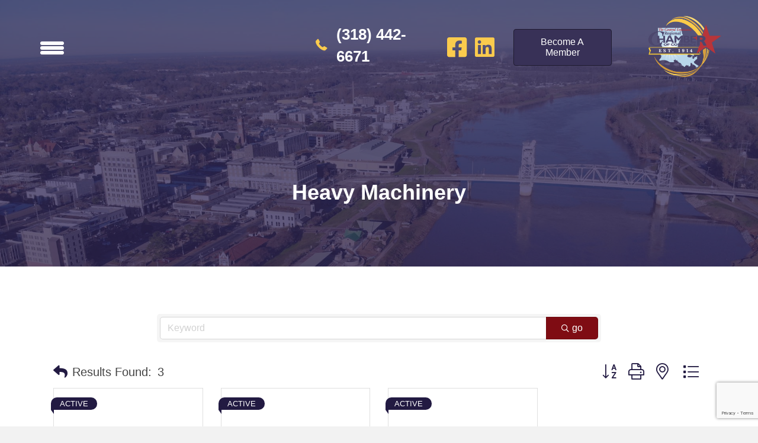

--- FILE ---
content_type: text/html; charset=utf-8
request_url: https://cenlabusinessdirectory.cenlachamber.org/list/category/heavy-machinery-1475
body_size: 29587
content:

<!DOCTYPE html>
<html lang="en">
<head>
<!-- start injected HTML (CCID=2369) -->
<!-- page template: https://cenlachamber.org/business-directory/ -->
<base href="https://www.cenlachamber.org/" />
<meta name="keywords" content="Central Louisiana Regional Chamber of Commerce,Alexandria,directory,business search,member search" />
<meta name="description" content="Central Louisiana Regional Chamber of Commerce | Heavy Machinery" />
<link href="https://cenlabusinessdirectory.cenlachamber.org/integration/customerdefinedcss?_=xNKz2Q2" rel="stylesheet" type="text/css" />
<link rel="alternate stylesheet" type="application/rss+xml" title="Heavy Machinery Category | Central Louisiana Regional Chamber of Commerce RSS Feed" href="https://cenlabusinessdirectory.cenlachamber.org/list/rss/heavy-machinery-1475" />
<!-- end injected HTML -->

<meta charset="UTF-8">
<meta name="viewport" content="width=device-width, initial-scale=1.0">
<meta http-equiv="X-UA-Compatible" content="IE=edge">
<link rel="profile" href="https://gmpg.org/xfn/11">
			<script type="text/javascript" class="_iub_cs_skip">
				var _iub = _iub || {};
				_iub.csConfiguration = _iub.csConfiguration || {};
				_iub.csConfiguration.siteId = "2795233";
				_iub.csConfiguration.cookiePolicyId = "11786674";
							</script>
			<script class="_iub_cs_skip" src="https://cs.iubenda.com/autoblocking/2795233.js" fetchpriority="low"></script>
			

	<!-- This site is optimized with the Yoast SEO plugin v26.7 - https://yoast.com/wordpress/plugins/seo/ -->
	<title>Heavy Machinery Category | Central Louisiana Regional Chamber of Commerce</title>
	<link rel="canonical" href="https://cenlabusinessdirectory.cenlachamber.org/list" />
	
	
	
	
	<meta property="article:modified_time" content="2024-06-24T15:48:47+00:00">
	
	
	
	
	<meta name="twitter:card" content="summary_large_image">
	<script type="application/ld+json" class="yoast-schema-graph">{"@context":"https://schema.org","@graph":[{"@type":"WebPage","@id":"https://cenlachamber.org/business-directory/","url":"https://cenlachamber.org/business-directory/","name":"Business Directory - Central Louisiana Regional Chamber of Commerce","isPartOf":{"@id":"https://cenlachamber.org/#website"},"primaryImageOfPage":{"@id":"https://cenlachamber.org/business-directory/#primaryimage"},"image":{"@id":"https://cenlachamber.org/business-directory/#primaryimage"},"thumbnailUrl":"https://cenlachamber.org/wp-content/uploads/2021/08/clsh.jpg","datePublished":"2021-08-27T21:53:49+00:00","dateModified":"2024-06-24T15:48:47+00:00","breadcrumb":{"@id":"https://cenlachamber.org/business-directory/#breadcrumb"},"inLanguage":"en","potentialAction":[{"@type":"ReadAction","target":["https://cenlachamber.org/business-directory/"]}]},{"@type":"ImageObject","inLanguage":"en","@id":"https://cenlachamber.org/business-directory/#primaryimage","url":"https://cenlachamber.org/wp-content/uploads/2021/08/clsh.jpg","contentUrl":"https://cenlachamber.org/wp-content/uploads/2021/08/clsh.jpg","width":2048,"height":1362},{"@type":"BreadcrumbList","@id":"https://cenlachamber.org/business-directory/#breadcrumb","itemListElement":[{"@type":"ListItem","position":1,"name":"Home","item":"https://cenlachamber.org/"},{"@type":"ListItem","position":2,"name":"Business Directory"}]},{"@type":"WebSite","@id":"https://cenlachamber.org/#website","url":"https://cenlachamber.org/","name":"Central Louisiana Regional Chamber of Commerce","description":"","potentialAction":[{"@type":"SearchAction","target":{"@type":"EntryPoint","urlTemplate":"https://cenlachamber.org/?s={search_term_string}"},"query-input":{"@type":"PropertyValueSpecification","valueRequired":true,"valueName":"search_term_string"}}],"inLanguage":"en"}]}</script>
	<!-- / Yoast SEO plugin. -->


<link rel="dns-prefetch" href="//cdn.iubenda.com">
<link rel="dns-prefetch" href="//www.googletagmanager.com">
<link rel="dns-prefetch" href="//cdnjs.cloudflare.com">
<link rel="alternate" type="application/rss+xml" title="Central Louisiana Regional Chamber of Commerce &raquo; Feed" href="https://cenlachamber.org/feed/">


<link rel="preload" href="https://cdnjs.cloudflare.com/ajax/libs/foundicons/3.0.0/foundation-icons.woff" as="font" type="font/woff2" crossorigin="anonymous">
<link rel="preload" href="https://cenlachamber.org/wp-content/plugins/bb-plugin/fonts/fontawesome/5.15.4/webfonts/fa-solid-900.woff2" as="font" type="font/woff2" crossorigin="anonymous">
<link rel="preload" href="https://cenlachamber.org/wp-content/plugins/bb-plugin/fonts/fontawesome/5.15.4/webfonts/fa-regular-400.woff2" as="font" type="font/woff2" crossorigin="anonymous">
<link rel="preload" href="https://cenlachamber.org/wp-content/plugins/bb-plugin/fonts/fontawesome/5.15.4/webfonts/fa-brands-400.woff2" as="font" type="font/woff2" crossorigin="anonymous">
<style id="wp-img-auto-sizes-contain-inline-css">
img:is([sizes=auto i],[sizes^="auto," i]){contain-intrinsic-size:3000px 1500px}
/*# sourceURL=wp-img-auto-sizes-contain-inline-css */
</style>
<link rel="stylesheet" id="toolset_bootstrap_4-css" href="https://cenlachamber.org/wp-content/plugins/wp-views/vendor/toolset/toolset-common/res/lib/bootstrap4/css/bootstrap.min.css?ver=4.5.3" media="screen">
<style id="wp-emoji-styles-inline-css">

	img.wp-smiley, img.emoji {
		display: inline !important;
		border: none !important;
		box-shadow: none !important;
		height: 1em !important;
		width: 1em !important;
		margin: 0 0.07em !important;
		vertical-align: -0.1em !important;
		background: none !important;
		padding: 0 !important;
	}
/*# sourceURL=wp-emoji-styles-inline-css */
</style>
<link rel="stylesheet" id="wp-block-library-css" href="https://cenlachamber.org/wp-includes/css/dist/block-library/style.min.css?ver=6.9" media="all">
<style id="global-styles-inline-css">
:root{--wp--preset--aspect-ratio--square: 1;--wp--preset--aspect-ratio--4-3: 4/3;--wp--preset--aspect-ratio--3-4: 3/4;--wp--preset--aspect-ratio--3-2: 3/2;--wp--preset--aspect-ratio--2-3: 2/3;--wp--preset--aspect-ratio--16-9: 16/9;--wp--preset--aspect-ratio--9-16: 9/16;--wp--preset--color--black: #000000;--wp--preset--color--cyan-bluish-gray: #abb8c3;--wp--preset--color--white: #ffffff;--wp--preset--color--pale-pink: #f78da7;--wp--preset--color--vivid-red: #cf2e2e;--wp--preset--color--luminous-vivid-orange: #ff6900;--wp--preset--color--luminous-vivid-amber: #fcb900;--wp--preset--color--light-green-cyan: #7bdcb5;--wp--preset--color--vivid-green-cyan: #00d084;--wp--preset--color--pale-cyan-blue: #8ed1fc;--wp--preset--color--vivid-cyan-blue: #0693e3;--wp--preset--color--vivid-purple: #9b51e0;--wp--preset--color--fl-heading-text: #333333;--wp--preset--color--fl-body-bg: #f2f2f2;--wp--preset--color--fl-body-text: #757575;--wp--preset--color--fl-accent: #383157;--wp--preset--color--fl-accent-hover: #b73539;--wp--preset--color--fl-topbar-bg: #ffffff;--wp--preset--color--fl-topbar-text: #757575;--wp--preset--color--fl-topbar-link: #2b7bb9;--wp--preset--color--fl-topbar-hover: #2b7bb9;--wp--preset--color--fl-header-bg: #ffffff;--wp--preset--color--fl-header-text: #757575;--wp--preset--color--fl-header-link: #757575;--wp--preset--color--fl-header-hover: #2b7bb9;--wp--preset--color--fl-nav-bg: #ffffff;--wp--preset--color--fl-nav-link: #757575;--wp--preset--color--fl-nav-hover: #2b7bb9;--wp--preset--color--fl-content-bg: #ffffff;--wp--preset--color--fl-footer-widgets-bg: #ffffff;--wp--preset--color--fl-footer-widgets-text: #757575;--wp--preset--color--fl-footer-widgets-link: #2b7bb9;--wp--preset--color--fl-footer-widgets-hover: #2b7bb9;--wp--preset--color--fl-footer-bg: #ffffff;--wp--preset--color--fl-footer-text: #757575;--wp--preset--color--fl-footer-link: #2b7bb9;--wp--preset--color--fl-footer-hover: #2b7bb9;--wp--preset--gradient--vivid-cyan-blue-to-vivid-purple: linear-gradient(135deg,rgb(6,147,227) 0%,rgb(155,81,224) 100%);--wp--preset--gradient--light-green-cyan-to-vivid-green-cyan: linear-gradient(135deg,rgb(122,220,180) 0%,rgb(0,208,130) 100%);--wp--preset--gradient--luminous-vivid-amber-to-luminous-vivid-orange: linear-gradient(135deg,rgb(252,185,0) 0%,rgb(255,105,0) 100%);--wp--preset--gradient--luminous-vivid-orange-to-vivid-red: linear-gradient(135deg,rgb(255,105,0) 0%,rgb(207,46,46) 100%);--wp--preset--gradient--very-light-gray-to-cyan-bluish-gray: linear-gradient(135deg,rgb(238,238,238) 0%,rgb(169,184,195) 100%);--wp--preset--gradient--cool-to-warm-spectrum: linear-gradient(135deg,rgb(74,234,220) 0%,rgb(151,120,209) 20%,rgb(207,42,186) 40%,rgb(238,44,130) 60%,rgb(251,105,98) 80%,rgb(254,248,76) 100%);--wp--preset--gradient--blush-light-purple: linear-gradient(135deg,rgb(255,206,236) 0%,rgb(152,150,240) 100%);--wp--preset--gradient--blush-bordeaux: linear-gradient(135deg,rgb(254,205,165) 0%,rgb(254,45,45) 50%,rgb(107,0,62) 100%);--wp--preset--gradient--luminous-dusk: linear-gradient(135deg,rgb(255,203,112) 0%,rgb(199,81,192) 50%,rgb(65,88,208) 100%);--wp--preset--gradient--pale-ocean: linear-gradient(135deg,rgb(255,245,203) 0%,rgb(182,227,212) 50%,rgb(51,167,181) 100%);--wp--preset--gradient--electric-grass: linear-gradient(135deg,rgb(202,248,128) 0%,rgb(113,206,126) 100%);--wp--preset--gradient--midnight: linear-gradient(135deg,rgb(2,3,129) 0%,rgb(40,116,252) 100%);--wp--preset--font-size--small: 13px;--wp--preset--font-size--medium: 20px;--wp--preset--font-size--large: 36px;--wp--preset--font-size--x-large: 42px;--wp--preset--spacing--20: 0.44rem;--wp--preset--spacing--30: 0.67rem;--wp--preset--spacing--40: 1rem;--wp--preset--spacing--50: 1.5rem;--wp--preset--spacing--60: 2.25rem;--wp--preset--spacing--70: 3.38rem;--wp--preset--spacing--80: 5.06rem;--wp--preset--shadow--natural: 6px 6px 9px rgba(0, 0, 0, 0.2);--wp--preset--shadow--deep: 12px 12px 50px rgba(0, 0, 0, 0.4);--wp--preset--shadow--sharp: 6px 6px 0px rgba(0, 0, 0, 0.2);--wp--preset--shadow--outlined: 6px 6px 0px -3px rgb(255, 255, 255), 6px 6px rgb(0, 0, 0);--wp--preset--shadow--crisp: 6px 6px 0px rgb(0, 0, 0);}:where(.is-layout-flex){gap: 0.5em;}:where(.is-layout-grid){gap: 0.5em;}body .is-layout-flex{display: flex;}.is-layout-flex{flex-wrap: wrap;align-items: center;}.is-layout-flex > :is(*, div){margin: 0;}body .is-layout-grid{display: grid;}.is-layout-grid > :is(*, div){margin: 0;}:where(.wp-block-columns.is-layout-flex){gap: 2em;}:where(.wp-block-columns.is-layout-grid){gap: 2em;}:where(.wp-block-post-template.is-layout-flex){gap: 1.25em;}:where(.wp-block-post-template.is-layout-grid){gap: 1.25em;}.has-black-color{color: var(--wp--preset--color--black) !important;}.has-cyan-bluish-gray-color{color: var(--wp--preset--color--cyan-bluish-gray) !important;}.has-white-color{color: var(--wp--preset--color--white) !important;}.has-pale-pink-color{color: var(--wp--preset--color--pale-pink) !important;}.has-vivid-red-color{color: var(--wp--preset--color--vivid-red) !important;}.has-luminous-vivid-orange-color{color: var(--wp--preset--color--luminous-vivid-orange) !important;}.has-luminous-vivid-amber-color{color: var(--wp--preset--color--luminous-vivid-amber) !important;}.has-light-green-cyan-color{color: var(--wp--preset--color--light-green-cyan) !important;}.has-vivid-green-cyan-color{color: var(--wp--preset--color--vivid-green-cyan) !important;}.has-pale-cyan-blue-color{color: var(--wp--preset--color--pale-cyan-blue) !important;}.has-vivid-cyan-blue-color{color: var(--wp--preset--color--vivid-cyan-blue) !important;}.has-vivid-purple-color{color: var(--wp--preset--color--vivid-purple) !important;}.has-black-background-color{background-color: var(--wp--preset--color--black) !important;}.has-cyan-bluish-gray-background-color{background-color: var(--wp--preset--color--cyan-bluish-gray) !important;}.has-white-background-color{background-color: var(--wp--preset--color--white) !important;}.has-pale-pink-background-color{background-color: var(--wp--preset--color--pale-pink) !important;}.has-vivid-red-background-color{background-color: var(--wp--preset--color--vivid-red) !important;}.has-luminous-vivid-orange-background-color{background-color: var(--wp--preset--color--luminous-vivid-orange) !important;}.has-luminous-vivid-amber-background-color{background-color: var(--wp--preset--color--luminous-vivid-amber) !important;}.has-light-green-cyan-background-color{background-color: var(--wp--preset--color--light-green-cyan) !important;}.has-vivid-green-cyan-background-color{background-color: var(--wp--preset--color--vivid-green-cyan) !important;}.has-pale-cyan-blue-background-color{background-color: var(--wp--preset--color--pale-cyan-blue) !important;}.has-vivid-cyan-blue-background-color{background-color: var(--wp--preset--color--vivid-cyan-blue) !important;}.has-vivid-purple-background-color{background-color: var(--wp--preset--color--vivid-purple) !important;}.has-black-border-color{border-color: var(--wp--preset--color--black) !important;}.has-cyan-bluish-gray-border-color{border-color: var(--wp--preset--color--cyan-bluish-gray) !important;}.has-white-border-color{border-color: var(--wp--preset--color--white) !important;}.has-pale-pink-border-color{border-color: var(--wp--preset--color--pale-pink) !important;}.has-vivid-red-border-color{border-color: var(--wp--preset--color--vivid-red) !important;}.has-luminous-vivid-orange-border-color{border-color: var(--wp--preset--color--luminous-vivid-orange) !important;}.has-luminous-vivid-amber-border-color{border-color: var(--wp--preset--color--luminous-vivid-amber) !important;}.has-light-green-cyan-border-color{border-color: var(--wp--preset--color--light-green-cyan) !important;}.has-vivid-green-cyan-border-color{border-color: var(--wp--preset--color--vivid-green-cyan) !important;}.has-pale-cyan-blue-border-color{border-color: var(--wp--preset--color--pale-cyan-blue) !important;}.has-vivid-cyan-blue-border-color{border-color: var(--wp--preset--color--vivid-cyan-blue) !important;}.has-vivid-purple-border-color{border-color: var(--wp--preset--color--vivid-purple) !important;}.has-vivid-cyan-blue-to-vivid-purple-gradient-background{background: var(--wp--preset--gradient--vivid-cyan-blue-to-vivid-purple) !important;}.has-light-green-cyan-to-vivid-green-cyan-gradient-background{background: var(--wp--preset--gradient--light-green-cyan-to-vivid-green-cyan) !important;}.has-luminous-vivid-amber-to-luminous-vivid-orange-gradient-background{background: var(--wp--preset--gradient--luminous-vivid-amber-to-luminous-vivid-orange) !important;}.has-luminous-vivid-orange-to-vivid-red-gradient-background{background: var(--wp--preset--gradient--luminous-vivid-orange-to-vivid-red) !important;}.has-very-light-gray-to-cyan-bluish-gray-gradient-background{background: var(--wp--preset--gradient--very-light-gray-to-cyan-bluish-gray) !important;}.has-cool-to-warm-spectrum-gradient-background{background: var(--wp--preset--gradient--cool-to-warm-spectrum) !important;}.has-blush-light-purple-gradient-background{background: var(--wp--preset--gradient--blush-light-purple) !important;}.has-blush-bordeaux-gradient-background{background: var(--wp--preset--gradient--blush-bordeaux) !important;}.has-luminous-dusk-gradient-background{background: var(--wp--preset--gradient--luminous-dusk) !important;}.has-pale-ocean-gradient-background{background: var(--wp--preset--gradient--pale-ocean) !important;}.has-electric-grass-gradient-background{background: var(--wp--preset--gradient--electric-grass) !important;}.has-midnight-gradient-background{background: var(--wp--preset--gradient--midnight) !important;}.has-small-font-size{font-size: var(--wp--preset--font-size--small) !important;}.has-medium-font-size{font-size: var(--wp--preset--font-size--medium) !important;}.has-large-font-size{font-size: var(--wp--preset--font-size--large) !important;}.has-x-large-font-size{font-size: var(--wp--preset--font-size--x-large) !important;}
/*# sourceURL=global-styles-inline-css */
</style>

<style id="classic-theme-styles-inline-css">
/*! This file is auto-generated */
.wp-block-button__link{color:#fff;background-color:#32373c;border-radius:9999px;box-shadow:none;text-decoration:none;padding:calc(.667em + 2px) calc(1.333em + 2px);font-size:1.125em}.wp-block-file__button{background:#32373c;color:#fff;text-decoration:none}
/*# sourceURL=/wp-includes/css/classic-themes.min.css */
</style>
<link rel="stylesheet" id="mediaelement-css" href="https://cenlachamber.org/wp-includes/js/mediaelement/mediaelementplayer-legacy.min.css?ver=4.2.17" media="all">
<link rel="stylesheet" id="wp-mediaelement-css" href="https://cenlachamber.org/wp-includes/js/mediaelement/wp-mediaelement.min.css?ver=6.9" media="all">
<link rel="stylesheet" id="view_editor_gutenberg_frontend_assets-css" href="https://cenlachamber.org/wp-content/plugins/wp-views/public/css/views-frontend.css?ver=3.6.21" media="all">
<style id="view_editor_gutenberg_frontend_assets-inline-css">
.wpv-sort-list-dropdown.wpv-sort-list-dropdown-style-default > span.wpv-sort-list,.wpv-sort-list-dropdown.wpv-sort-list-dropdown-style-default .wpv-sort-list-item {border-color: #cdcdcd;}.wpv-sort-list-dropdown.wpv-sort-list-dropdown-style-default .wpv-sort-list-item a {color: #444;background-color: #fff;}.wpv-sort-list-dropdown.wpv-sort-list-dropdown-style-default a:hover,.wpv-sort-list-dropdown.wpv-sort-list-dropdown-style-default a:focus {color: #000;background-color: #eee;}.wpv-sort-list-dropdown.wpv-sort-list-dropdown-style-default .wpv-sort-list-item.wpv-sort-list-current a {color: #000;background-color: #eee;}
.wpv-sort-list-dropdown.wpv-sort-list-dropdown-style-default > span.wpv-sort-list,.wpv-sort-list-dropdown.wpv-sort-list-dropdown-style-default .wpv-sort-list-item {border-color: #cdcdcd;}.wpv-sort-list-dropdown.wpv-sort-list-dropdown-style-default .wpv-sort-list-item a {color: #444;background-color: #fff;}.wpv-sort-list-dropdown.wpv-sort-list-dropdown-style-default a:hover,.wpv-sort-list-dropdown.wpv-sort-list-dropdown-style-default a:focus {color: #000;background-color: #eee;}.wpv-sort-list-dropdown.wpv-sort-list-dropdown-style-default .wpv-sort-list-item.wpv-sort-list-current a {color: #000;background-color: #eee;}.wpv-sort-list-dropdown.wpv-sort-list-dropdown-style-grey > span.wpv-sort-list,.wpv-sort-list-dropdown.wpv-sort-list-dropdown-style-grey .wpv-sort-list-item {border-color: #cdcdcd;}.wpv-sort-list-dropdown.wpv-sort-list-dropdown-style-grey .wpv-sort-list-item a {color: #444;background-color: #eeeeee;}.wpv-sort-list-dropdown.wpv-sort-list-dropdown-style-grey a:hover,.wpv-sort-list-dropdown.wpv-sort-list-dropdown-style-grey a:focus {color: #000;background-color: #e5e5e5;}.wpv-sort-list-dropdown.wpv-sort-list-dropdown-style-grey .wpv-sort-list-item.wpv-sort-list-current a {color: #000;background-color: #e5e5e5;}
.wpv-sort-list-dropdown.wpv-sort-list-dropdown-style-default > span.wpv-sort-list,.wpv-sort-list-dropdown.wpv-sort-list-dropdown-style-default .wpv-sort-list-item {border-color: #cdcdcd;}.wpv-sort-list-dropdown.wpv-sort-list-dropdown-style-default .wpv-sort-list-item a {color: #444;background-color: #fff;}.wpv-sort-list-dropdown.wpv-sort-list-dropdown-style-default a:hover,.wpv-sort-list-dropdown.wpv-sort-list-dropdown-style-default a:focus {color: #000;background-color: #eee;}.wpv-sort-list-dropdown.wpv-sort-list-dropdown-style-default .wpv-sort-list-item.wpv-sort-list-current a {color: #000;background-color: #eee;}.wpv-sort-list-dropdown.wpv-sort-list-dropdown-style-grey > span.wpv-sort-list,.wpv-sort-list-dropdown.wpv-sort-list-dropdown-style-grey .wpv-sort-list-item {border-color: #cdcdcd;}.wpv-sort-list-dropdown.wpv-sort-list-dropdown-style-grey .wpv-sort-list-item a {color: #444;background-color: #eeeeee;}.wpv-sort-list-dropdown.wpv-sort-list-dropdown-style-grey a:hover,.wpv-sort-list-dropdown.wpv-sort-list-dropdown-style-grey a:focus {color: #000;background-color: #e5e5e5;}.wpv-sort-list-dropdown.wpv-sort-list-dropdown-style-grey .wpv-sort-list-item.wpv-sort-list-current a {color: #000;background-color: #e5e5e5;}.wpv-sort-list-dropdown.wpv-sort-list-dropdown-style-blue > span.wpv-sort-list,.wpv-sort-list-dropdown.wpv-sort-list-dropdown-style-blue .wpv-sort-list-item {border-color: #0099cc;}.wpv-sort-list-dropdown.wpv-sort-list-dropdown-style-blue .wpv-sort-list-item a {color: #444;background-color: #cbddeb;}.wpv-sort-list-dropdown.wpv-sort-list-dropdown-style-blue a:hover,.wpv-sort-list-dropdown.wpv-sort-list-dropdown-style-blue a:focus {color: #000;background-color: #95bedd;}.wpv-sort-list-dropdown.wpv-sort-list-dropdown-style-blue .wpv-sort-list-item.wpv-sort-list-current a {color: #000;background-color: #95bedd;}
/*# sourceURL=view_editor_gutenberg_frontend_assets-inline-css */
</style>
<link rel="stylesheet" id="fl-builder-layout-8183-css" href="https://cenlachamber.org/wp-content/uploads/bb-plugin/cache/8183-layout.css?ver=be231c96109f1b0f0e58a3d763d3fae4" media="all">
<link rel="stylesheet" id="font-awesome-5-css" href="https://cenlachamber.org/wp-content/plugins/bb-plugin/fonts/fontawesome/5.15.4/css/all.min.css?ver=2.10.0.5" media="all">
<link rel="stylesheet" id="dashicons-css" href="https://cenlachamber.org/wp-includes/css/dashicons.min.css?ver=6.9" media="all">
<link rel="stylesheet" id="foundation-icons-css" href="https://cdnjs.cloudflare.com/ajax/libs/foundicons/3.0.0/foundation-icons.css?ver=2.10.0.5" media="all">
<link rel="stylesheet" id="fl-builder-layout-bundle-8f7f4c49592cf2957f5bc8844027a29f-css" href="https://cenlachamber.org/wp-content/uploads/bb-plugin/cache/8f7f4c49592cf2957f5bc8844027a29f-layout-bundle.css?ver=2.10.0.5-1.5.2.1-20251125200437" media="all">
<link rel="stylesheet" id="jquery-magnificpopup-css" href="https://cenlachamber.org/wp-content/plugins/bb-plugin/css/jquery.magnificpopup.min.css?ver=2.10.0.5" media="all">
<link rel="stylesheet" id="base-css" href="https://cenlachamber.org/wp-content/themes/bb-theme/css/base.min.css?ver=1.7.19.1" media="all">
<link rel="stylesheet" id="fl-automator-skin-css" href="https://cenlachamber.org/wp-content/uploads/bb-theme/skin-695ed40fcb826.css?ver=1.7.19.1" media="all">
<link rel="stylesheet" id="pp-animate-css" href="https://cenlachamber.org/wp-content/plugins/bbpowerpack/assets/css/animate.min.css?ver=3.5.1" media="all">
<script src="https://cenlachamber.org/wp-content/plugins/wp-views/vendor/toolset/common-es/public/toolset-common-es-frontend.js?ver=175000" id="toolset-common-es-frontend-js"></script>

<script type="text/javascript" class=" _iub_cs_skip" id="iubenda-head-inline-scripts-0">
var _iub = _iub || [];
_iub.csConfiguration = {"siteId":2795233,"cookiePolicyId":11786674,"lang":"en","storage":{"useSiteId":true}};

//# sourceURL=iubenda-head-inline-scripts-0
</script>
<script type="text/javascript" class=" _iub_cs_skip" src="//cdn.iubenda.com/cs/gpp/stub.js?ver=3.12.5" id="iubenda-head-scripts-1-js"></script>
<script type="text/javascript" charset="UTF-8" async="" class=" _iub_cs_skip" src="//cdn.iubenda.com/cs/iubenda_cs.js?ver=3.12.5" id="iubenda-head-scripts-2-js"></script>
<script src="https://cenlachamber.org/wp-includes/js/jquery/jquery.min.js?ver=3.7.1" id="jquery-core-js"></script>
<script src="https://cenlachamber.org/wp-includes/js/jquery/jquery-migrate.min.js?ver=3.4.1" id="jquery-migrate-js"></script>

<!-- Google tag (gtag.js) snippet added by Site Kit -->
<!-- Google Analytics snippet added by Site Kit -->
<script src="https://www.googletagmanager.com/gtag/js?id=G-CYRE0C75WY" id="google_gtagjs-js" async type="text/plain" class=" _iub_cs_activate" data-iub-purposes="4"></script>
<script id="google_gtagjs-js-after">
window.dataLayer = window.dataLayer || [];function gtag(){dataLayer.push(arguments);}
gtag("set","linker",{"domains":["cenlachamber.org"]});
gtag("js", new Date());
gtag("set", "developer_id.dZTNiMT", true);
gtag("config", "G-CYRE0C75WY");
//# sourceURL=google_gtagjs-js-after
</script>

<link rel="alternate" title="JSON" type="application/json" href="https://cenlachamber.org/wp-json/wp/v2/pages/8183">
<link rel="EditURI" type="application/rsd+xml" title="RSD" href="https://cenlachamber.org/xmlrpc.php?rsd">
<meta name="generator" content="WordPress 6.9">
<link rel="shortlink" href="https://cenlachamber.org/?p=8183">
		<script>
			var bb_powerpack = {
				version: '2.40.10',
				getAjaxUrl: function() { return atob( 'aHR0cHM6Ly9jZW5sYWNoYW1iZXIub3JnL3dwLWFkbWluL2FkbWluLWFqYXgucGhw' ); },
				callback: function() {},
				mapMarkerData: {},
				post_id: '8183',
				search_term: '',
				current_page: 'https://cenlachamber.org/business-directory/',
				conditionals: {
					is_front_page: false,
					is_home: false,
					is_archive: false,
					current_post_type: '',
					is_tax: false,
										is_author: false,
					current_author: false,
					is_search: false,
									}
			};
		</script>
		<meta name="generator" content="Site Kit by Google 1.170.0">
<script>

    jQuery(document).ready(function(){
      console.log('test');
           // $(".content").appendTo("#target");
           // $(this).hide(); // Hide move button
    
    });
</script>
 <script> window.addEventListener("load",function(){ var c={script:false,link:false}; function ls(s) { if(!['script','link'].includes(s)||c[s]){return;}c[s]=true; var d=document,f=d.getElementsByTagName(s)[0],j=d.createElement(s); if(s==='script'){j.async=true;j.src='https://cenlachamber.org/wp-content/plugins/wp-views/vendor/toolset/blocks/public/js/frontend.js?v=1.6.17';}else{ j.rel='stylesheet';j.href='https://cenlachamber.org/wp-content/plugins/wp-views/vendor/toolset/blocks/public/css/style.css?v=1.6.17';} f.parentNode.insertBefore(j, f); }; function ex(){ls('script');ls('link')} window.addEventListener("scroll", ex, {once: true}); if (('IntersectionObserver' in window) && ('IntersectionObserverEntry' in window) && ('intersectionRatio' in window.IntersectionObserverEntry.prototype)) { var i = 0, fb = document.querySelectorAll("[class^='tb-']"), o = new IntersectionObserver(es => { es.forEach(e => { o.unobserve(e.target); if (e.intersectionRatio > 0) { ex();o.disconnect();}else{ i++;if(fb.length>i){o.observe(fb[i])}} }) }); if (fb.length) { o.observe(fb[i]) } } }) </script>
	<noscript>
		<link rel="stylesheet" href="https://cenlachamber.org/wp-content/plugins/wp-views/vendor/toolset/blocks/public/css/style.css">
	</noscript>
<link rel="icon" href="https://cenlachamber.org/wp-content/uploads/2021/01/cropped-Chamber-logo-with-white-background-square-32x32.png" sizes="32x32">
<link rel="icon" href="https://cenlachamber.org/wp-content/uploads/2021/01/cropped-Chamber-logo-with-white-background-square-192x192.png" sizes="192x192">
<link rel="apple-touch-icon" href="https://cenlachamber.org/wp-content/uploads/2021/01/cropped-Chamber-logo-with-white-background-square-180x180.png">
<meta name="msapplication-TileImage" content="https://cenlachamber.org/wp-content/uploads/2021/01/cropped-Chamber-logo-with-white-background-square-270x270.png">
		<style id="wp-custom-css">
			

@media (min-width: 200px) and (max-width: 767px) {
  
.page-id-48 header { 
        position: relative !important;
        background: #2E2554; 
}
  
}		</style>
		    <!-- jQuery first, then Popper.js, then Bootstrap JS -->
    <script src="https://code.jquery.com/jquery-3.7.1.min.js" crossorigin="anonymous"></script>
    <script type="text/javascript" src="https://code.jquery.com/ui/1.13.2/jquery-ui.min.js"></script>
<script src="https://cenlabusinessdirectory.cenlachamber.org/Content/bundles/SEO4?v=jX-Yo1jNxYBrX6Ffq1gbxQahkKjKjLSiGjCSMnG9UuU1"></script>
    <script type="text/javascript" src="https://ajax.aspnetcdn.com/ajax/globalize/0.1.1/globalize.min.js"></script>
    <script type="text/javascript" src="https://ajax.aspnetcdn.com/ajax/globalize/0.1.1/cultures/globalize.culture.en-US.js"></script>
    <!-- Required meta tags -->
    <meta charset="utf-8">
    <meta name="viewport" content="width=device-width, initial-scale=1, shrink-to-fit=no">
    <link rel="stylesheet" href="https://code.jquery.com/ui/1.13.2/themes/base/jquery-ui.css" type="text/css" media="all" />
    <script type="text/javascript">
        var MNI = MNI || {};
        MNI.CurrentCulture = 'en-US';
        MNI.CultureDateFormat = 'M/d/yyyy';
        MNI.BaseUrl = 'https://cenlabusinessdirectory.cenlachamber.org';
        MNI.jQuery = jQuery.noConflict(true);
        MNI.Page = {
            Domain: 'cenlabusinessdirectory.cenlachamber.org',
            Context: 211,
            Category: 1475,
            Member: null,
            MemberPagePopup: false
        };
        MNI.LayoutPromise = new Promise(function (resolve) {
            MNI.LayoutResolution = resolve;
        });
        MNI.MemberFilterUrl = 'list';
    </script>


    <script src="https://www.google.com/recaptcha/enterprise.js?render=6LfI_T8rAAAAAMkWHrLP_GfSf3tLy9tKa839wcWa" async defer></script>
    <script>

        const SITE_KEY = '6LfI_T8rAAAAAMkWHrLP_GfSf3tLy9tKa839wcWa';

        // Repeatedly check if grecaptcha has been loaded, and call the callback once it's available
        function waitForGrecaptcha(callback, retries = 10, interval = 1000) {
            if (typeof grecaptcha !== 'undefined' && grecaptcha.enterprise.execute) {
                callback();
            } else if (retries > 0) { 
                setTimeout(() => {
                    waitForGrecaptcha(callback, retries - 1, interval);
                }, interval);
            } else {
                console.error("grecaptcha is not available after multiple attempts");
            }
        }

        // Generates a reCAPTCHA v3 token using grecaptcha.enterprise and injects it into the given form.
        // If the token input doesn't exist, it creates one. Then it executes the callback with the token.
        function setReCaptchaToken(formElement, callback, action = 'submit') {
            grecaptcha.enterprise.ready(function () {
                grecaptcha.enterprise.execute(SITE_KEY, { action: action }).then(function (token) {

                    MNI.jQuery(function ($) {
                        let input = $(formElement).find("input[name='g-recaptcha-v3']");

                        if (input.length === 0) {
                            input = $('<input>', {
                                type: 'hidden',
                                name: 'g-recaptcha-v3',
                                value: token
                            });
                            $(formElement).append(input);
                        }
                        else
                            $(input).val(token);

                        if (typeof callback === 'function') callback(token);
                    })

                });
            });
        }

    </script>




<script src="https://cenlabusinessdirectory.cenlachamber.org/Content/bundles/MNI?v=34V3-w6z5bLW9Yl7pjO3C5tja0TdKeHFrpRQ0eCPbz81"></script>

    <script type="text/javascript" src="https://maps.googleapis.com/maps/api/js?v=3&key=AIzaSyAACLyaFddZFsbbsMCsSY4lq7g6N4ycArE"></script>
    <!-- Bootstrap CSS -->
    <link type="text/css" href="https://cenlabusinessdirectory.cenlachamber.org/Content/SEO4/css/bootstrap/bootstrap-ns.min.css" rel="stylesheet" />
<link href="https://cenlabusinessdirectory.cenlachamber.org/Content/SEO4/css/fontawesome/css/fa.bundle?v=ruPA372u21djZ69Q5Ysnch4rq1PR55j8o6h6btgP60M1" rel="stylesheet"/>
<link href="https://cenlabusinessdirectory.cenlachamber.org/Content/SEO4/css/v4-module.bundle?v=teKUclOSNwyO4iQ2s3q00X0U2jxs0Mkz0T6S0f4p_241" rel="stylesheet"/>
<link rel="stylesheet" href="https://cdnjs.cloudflare.com/ajax/libs/font-awesome/5.15.4/css/all.min.css" integrity="sha512-1ycn6IcaQQ40/MKBW2W4Rhis/DbILU74C1vSrLJxCq57o941Ym01SwNsOMqvEBFlcgUa6xLiPY/NS5R+E6ztJQ==" crossorigin="anonymous" referrerpolicy="no-referrer" />

<meta name="referrer" content="origin" />

<!--

ORIGINAL MODULE TEMPLATE PAGE

https://cenlachamber.org/business-directory/

--></head>
<body class="wp-singular page-template-default page page-id-8183 wp-theme-bb-theme fl-builder fl-builder-2-10-0-5 fl-themer-1-5-2-1-20251125200437 fl-theme-1-7-19-1 fl-no-js fl-theme-builder-footer fl-theme-builder-footer-footer fl-theme-builder-header fl-theme-builder-header-header-2 fl-framework-base fl-preset-default fl-full-width fl-search-active" itemscope="itemscope" itemtype="https://schema.org/WebPage">
<a aria-label="Skip to content" class="fl-screen-reader-text" href="#fl-main-content">Skip to content</a><div class="fl-page">
	<header class="fl-builder-content fl-builder-content-7607 fl-builder-global-templates-locked" data-post-id="7607" data-type="header" data-sticky="1" data-sticky-on="" data-sticky-breakpoint="medium" data-shrink="1" data-overlay="1" data-overlay-bg="transparent" data-shrink-image-height="50px" role="banner" itemscope="itemscope" itemtype="http://schema.org/WPHeader"><div class="fl-row fl-row-full-width fl-row-bg-color fl-node-6054fed6c58af fl-row-default-height fl-row-align-center fl-visible-desktop fl-visible-large mobilleee" data-node="6054fed6c58af">
	<div class="fl-row-content-wrap">
						<div class="fl-row-content fl-row-full-width fl-node-content">
		
<div class="fl-col-group fl-node-60a3fd490c7b6 fl-col-group-equal-height fl-col-group-align-center" data-node="60a3fd490c7b6">
			<div class="fl-col fl-node-60a3fd490c8d8 fl-col-bg-color fl-col-small" data-node="60a3fd490c8d8">
	<div class="fl-col-content fl-node-content">
<div class="fl-module fl-module-pp-advanced-menu fl-node-606c83250410b" data-node="606c83250410b">
	<div class="fl-module-content fl-node-content">
					<div class="pp-advanced-menu-mobile">
			<button class="pp-advanced-menu-mobile-toggle hamburger" tabindex="0" aria-label="Menu" aria-expanded="false">
				<div class="pp-hamburger"><div class="pp-hamburger-box"><div class="pp-hamburger-inner"></div></div></div>			</button>
			</div>
			<div id="pp-menu-606c83250410b">
<div class="pp-advanced-menu pp-advanced-menu-accordion-collapse off-canvas pp-menu-position-inline">
	<div class="pp-clear"></div>
	<nav class="pp-menu-nav pp-off-canvas-menu pp-menu-left" aria-label="Menu" itemscope="itemscope" itemtype="https://schema.org/SiteNavigationElement">
		<a href="javascript:void(0)" class="pp-menu-close-btn" aria-label="Close the menu" role="button">&times;</a>
		<ul id="menu-main-menu" class="menu pp-advanced-menu-horizontal pp-toggle-arrows">
<li id="menu-item-7234" class="menu-item menu-item-type-post_type menu-item-object-page menu-item-home"><a href="https://cenlachamber.org/"><span class="menu-item-text">Home</span></a></li>
<li id="menu-item-7233" class="menu-item menu-item-type-post_type menu-item-object-page menu-item-has-children pp-has-submenu">
<div class="pp-has-submenu-container"><a href="https://cenlachamber.org/about/"><span class="menu-item-text">About the Chamber<span class="pp-menu-toggle" tabindex="0" aria-expanded="false" aria-label="About the Chamber: submenu" role="button"></span></span></a></div>
<ul class="sub-menu">	<li id="menu-item-7820" class="menu-item menu-item-type-post_type menu-item-object-page"><a href="https://cenlachamber.org/chamber-welcome/"><span class="menu-item-text">Chamber Welcome</span></a></li>	<li id="menu-item-8749" class="menu-item menu-item-type-post_type menu-item-object-page"><a href="https://cenlachamber.org/strategic-plan/"><span class="menu-item-text">Strategic Plan</span></a></li>	<li id="menu-item-7236" class="menu-item menu-item-type-post_type menu-item-object-page"><a href="https://cenlachamber.org/who-we-are/"><span class="menu-item-text">Who We Are</span></a></li>	<li id="menu-item-479" class="menu-item menu-item-type-post_type menu-item-object-page"><a href="https://cenlachamber.org/legislative-advocacy/"><span class="menu-item-text">Legislative Advocacy</span></a></li>	<li id="menu-item-7841" class="menu-item menu-item-type-post_type menu-item-object-page"><a href="https://cenlachamber.org/chamber-divisions/"><span class="menu-item-text">Chamber Divisions</span></a></li>	<li id="menu-item-7235" class="menu-item menu-item-type-post_type menu-item-object-page"><a href="https://cenlachamber.org/history/"><span class="menu-item-text">Chamber History</span></a></li>
</ul>
</li>
<li id="menu-item-480" class="menu-item menu-item-type-post_type menu-item-object-page menu-item-has-children pp-has-submenu">
<div class="pp-has-submenu-container"><a href="https://cenlachamber.org/why-cenla/"><span class="menu-item-text">Why Central Louisiana<span class="pp-menu-toggle" tabindex="0" aria-expanded="false" aria-label="Why Central Louisiana: submenu" role="button"></span></span></a></div>
<ul class="sub-menu">	<li id="menu-item-485" class="menu-item menu-item-type-post_type menu-item-object-page"><a href="https://cenlachamber.org/hub-for-business-and-industry/"><span class="menu-item-text">A Hub For Business &amp; Industry</span></a></li>	<li id="menu-item-8088" class="menu-item menu-item-type-post_type menu-item-object-page"><a href="https://cenlachamber.org/small-business/"><span class="menu-item-text">Supporting Small Business</span></a></li>	<li id="menu-item-7834" class="menu-item menu-item-type-post_type menu-item-object-page"><a href="https://cenlachamber.org/outdoors/"><span class="menu-item-text">Explore Outdoors</span></a></li>	<li id="menu-item-7835" class="menu-item menu-item-type-post_type menu-item-object-page"><a href="https://cenlachamber.org/healthcare/"><span class="menu-item-text">Excellent Healthcare</span></a></li>	<li id="menu-item-7836" class="menu-item menu-item-type-post_type menu-item-object-page"><a href="https://cenlachamber.org/education/"><span class="menu-item-text">Education Opportunities</span></a></li>	<li id="menu-item-7837" class="menu-item menu-item-type-post_type menu-item-object-page"><a href="https://cenlachamber.org/military-history/"><span class="menu-item-text">Military History</span></a></li>	<li id="menu-item-486" class="menu-item menu-item-type-post_type menu-item-object-page"><a href="https://cenlachamber.org/base-for-success/"><span class="menu-item-text">A Base For Success</span></a></li>	<li id="menu-item-7838" class="menu-item menu-item-type-post_type menu-item-object-page"><a href="https://cenlachamber.org/visit-central-louisiana/"><span class="menu-item-text">25 Amazing Things to See and Do</span></a></li>
</ul>
</li>
<li id="menu-item-482" class="menu-item menu-item-type-post_type menu-item-object-page menu-item-has-children pp-has-submenu">
<div class="pp-has-submenu-container"><a href="https://cenlachamber.org/membership/"><span class="menu-item-text">Membership<span class="pp-menu-toggle" tabindex="0" aria-expanded="false" aria-label="Membership: submenu" role="button"></span></span></a></div>
<ul class="sub-menu">	<li id="menu-item-487" class="menu-item menu-item-type-post_type menu-item-object-page"><a href="https://cenlachamber.org/join-the-chamber/"><span class="menu-item-text">Join The Chamber</span></a></li>	<li id="menu-item-488" class="menu-item menu-item-type-post_type menu-item-object-page"><a href="https://cenlachamber.org/renew-membership/"><span class="menu-item-text">Renew Membership</span></a></li>	<li id="menu-item-489" class="menu-item menu-item-type-post_type menu-item-object-page"><a href="https://cenlachamber.org/lifetime-members/"><span class="menu-item-text">Lifetime Members</span></a></li>	<li id="menu-item-490" class="menu-item menu-item-type-post_type menu-item-object-page"><a href="https://cenlachamber.org/circle-members/"><span class="menu-item-text">Circle Members</span></a></li>	<li id="menu-item-6540" class="menu-item menu-item-type-post_type menu-item-object-page"><a href="https://cenlachamber.org/young-professionals-group/"><span class="menu-item-text">Young Professionals Group</span></a></li>
</ul>
</li>
<li id="menu-item-502" class="menu-item menu-item-type-custom menu-item-object-custom menu-item-has-children pp-has-submenu">
<div class="pp-has-submenu-container"><a target="_blank" rel="noopener noreferrer" href="https://cenlabusinessdirectory.cenlachamber.org/events/?_ga=2.90142363.1692530439.1704225382-1034623987.1704225382"><span class="menu-item-text">Events<span class="pp-menu-toggle" tabindex="0" aria-expanded="false" aria-label="Events: submenu" role="button"></span></span></a></div>
<ul class="sub-menu">	<li id="menu-item-504" class="menu-item menu-item-type-post_type menu-item-object-page"><a href="https://cenlachamber.org/ribbon-cuttings/"><span class="menu-item-text">Ribbon Cuttings</span></a></li>	<li id="menu-item-503" class="menu-item menu-item-type-post_type menu-item-object-page"><a href="https://cenlachamber.org/ribbon-cutting-reservation/"><span class="menu-item-text">Ribbon Cutting Reservation</span></a></li>	<li id="menu-item-505" class="menu-item menu-item-type-post_type menu-item-object-page"><a href="https://cenlachamber.org/event-sponsorship-opportunities/"><span class="menu-item-text">Event Sponsorship Opportunities</span></a></li>
</ul>
</li>
<li id="menu-item-8309" class="menu-item menu-item-type-custom menu-item-object-custom menu-item-has-children pp-has-submenu">
<div class="pp-has-submenu-container"><a href="#"><span class="menu-item-text">Resources<span class="pp-menu-toggle" tabindex="0" aria-expanded="false" aria-label="Resources: submenu" role="button"></span></span></a></div>
<ul class="sub-menu">	<li id="menu-item-500" class="menu-item menu-item-type-custom menu-item-object-custom"><a href="http://cenlabusinessdirectory.cenlachamber.org/list/"><span class="menu-item-text">Business Directory</span></a></li>	<li id="menu-item-7525" class="menu-item menu-item-type-custom menu-item-object-custom"><a href="https://www.louisianasbdc.org/lsbdc-alexandria"><span class="menu-item-text">SBDC</span></a></li>	<li id="menu-item-7524" class="menu-item menu-item-type-post_type menu-item-object-page"><a href="https://cenlachamber.org/resources/"><span class="menu-item-text">Other Resources</span></a></li>
</ul>
</li>
<li id="menu-item-512" class="menu-item menu-item-type-post_type menu-item-object-page"><a href="https://cenlachamber.org/economic-development/"><span class="menu-item-text">Economic Development</span></a></li>
</ul>	</nav>
</div>
</div>	</div>
</div>
</div>
</div>
			<div class="fl-col fl-node-60e85d6f0128a fl-col-bg-color fl-col-small" data-node="60e85d6f0128a">
	<div class="fl-col-content fl-node-content"></div>
</div>
			<div class="fl-col fl-node-60a3fd490c8db fl-col-bg-color fl-col-small" data-node="60a3fd490c8db">
	<div class="fl-col-content fl-node-content">
<div class="fl-module fl-module-icon fl-node-6054fe75131e6 pull-left" data-node="6054fe75131e6">
	<div class="fl-module-content fl-node-content">
		<div class="fl-icon-wrap">
	<span class="fl-icon">
				<i class="fi-telephone" aria-hidden="true"></i>
					</span>
			<div id="fl-icon-text-6054fe75131e6" class="fl-icon-text fl-icon-text-wrap">
						<p>(318) 442-6671</p>					</div>
	</div>
	</div>
</div>
</div>
</div>
			<div class="fl-col fl-node-60a3fd490c8dc fl-col-bg-color fl-col-small" data-node="60a3fd490c8dc">
	<div class="fl-col-content fl-node-content">
<div class="fl-module fl-module-icon-group fl-node-6054fe75131e9 pull-left" data-node="6054fe75131e9">
	<div class="fl-module-content fl-node-content">
		<div class="fl-icon-group">
	<span class="fl-icon">
								<a href="https://www.facebook.com/CentralLouisianaRegionalChamberofCommerce" target="_blank" rel="noopener">
							<i class="fab fa-facebook-square" aria-hidden="true"></i>
						</a>
			</span>
		<span class="fl-icon">
								<a href="https://www.linkedin.com/company/central-louisiana-regional-chamber-of-commerce" target="_blank" rel="noopener">
							<i class="fab fa-linkedin" aria-hidden="true"></i>
						</a>
			</span>
	</div>
	</div>
</div>
</div>
</div>
			<div class="fl-col fl-node-60a3fd490c8de fl-col-bg-color fl-col-small" data-node="60a3fd490c8de">
	<div class="fl-col-content fl-node-content">
<div class="fl-module fl-module-button fl-node-606dcd6225778" data-node="606dcd6225778">
	<div class="fl-module-content fl-node-content">
		<div class="fl-button-wrap fl-button-width-full fl-button-center">
			<a href="https://cenlachamber.org/membership" target="_self" class="fl-button">
							<span class="fl-button-text">Become A Member</span>
					</a>
</div>
	</div>
</div>
</div>
</div>
			<div class="fl-col fl-node-60e85e9cb28fb fl-col-bg-color fl-col-small" data-node="60e85e9cb28fb">
	<div class="fl-col-content fl-node-content">
<div class="fl-module fl-module-photo fl-node-606e2dc2084e0" data-node="606e2dc2084e0">
	<div class="fl-module-content fl-node-content">
		<div role="figure" class="fl-photo fl-photo-align-center" itemscope itemtype="https://schema.org/ImageObject">
	<div class="fl-photo-content fl-photo-img-png">
				<img loading="lazy" decoding="async" class="fl-photo-img wp-image-7154 size-full" src="https://cenlachamber.org/wp-content/uploads/2021/03/Chamber-logo.png" alt="Chamber-logo" height="1080" width="1920" title="Chamber-logo" data-no-lazy="1" itemprop="image" srcset="https://cenlachamber.org/wp-content/uploads/2021/03/Chamber-logo.png 1920w, https://cenlachamber.org/wp-content/uploads/2021/03/Chamber-logo-300x169.png 300w, https://cenlachamber.org/wp-content/uploads/2021/03/Chamber-logo-1024x576.png 1024w, https://cenlachamber.org/wp-content/uploads/2021/03/Chamber-logo-768x432.png 768w, https://cenlachamber.org/wp-content/uploads/2021/03/Chamber-logo-1536x864.png 1536w" sizes="auto, (max-width: 1920px) 100vw, 1920px">
					</div>
	</div>
	</div>
</div>
</div>
</div>
	</div>
		</div>
	</div>
</div>
<div class="fl-row fl-row-full-width fl-row-bg-color fl-node-6129409685e56 fl-row-default-height fl-row-align-center fl-visible-medium fl-visible-mobile header-other-pages" data-node="6129409685e56">
	<div class="fl-row-content-wrap">
						<div class="fl-row-content fl-row-full-width fl-node-content">
		
<div class="fl-col-group fl-node-6129411459a2b" data-node="6129411459a2b">
			<div class="fl-col fl-node-6129411459b33 fl-col-bg-color" data-node="6129411459b33">
	<div class="fl-col-content fl-node-content">
<div class="fl-module fl-module-pp-image fl-node-612945c293a4f" data-node="612945c293a4f">
	<div class="fl-module-content fl-node-content">
		<div class="pp-photo-container">
	<div class="pp-photo pp-photo-align-center pp-photo-align-responsive-default" itemscope itemtype="http://schema.org/ImageObject">
		<div class="pp-photo-content">
			<div class="pp-photo-content-inner">
									<img loading="lazy" decoding="async" class="pp-photo-img wp-image-7154 size-full" src="https://cenlachamber.org/wp-content/uploads/2021/03/Chamber-logo.png" alt="Chamber-logo" itemprop="image" height="1080" width="1920" srcset="https://cenlachamber.org/wp-content/uploads/2021/03/Chamber-logo.png 1920w, https://cenlachamber.org/wp-content/uploads/2021/03/Chamber-logo-300x169.png 300w, https://cenlachamber.org/wp-content/uploads/2021/03/Chamber-logo-1024x576.png 1024w, https://cenlachamber.org/wp-content/uploads/2021/03/Chamber-logo-768x432.png 768w, https://cenlachamber.org/wp-content/uploads/2021/03/Chamber-logo-1536x864.png 1536w" sizes="auto, (max-width: 1920px) 100vw, 1920px" title="Chamber-logo">
					<div class="pp-overlay-bg"></div>
												</div>
					</div>
	</div>
</div>
	</div>
</div>
</div>
</div>
	</div>

<div class="fl-col-group fl-node-6129412a0e26e" data-node="6129412a0e26e">
			<div class="fl-col fl-node-6129412a0e392 fl-col-bg-color" data-node="6129412a0e392">
	<div class="fl-col-content fl-node-content">
<div class="fl-module fl-module-pp-advanced-menu fl-node-6129409686065" data-node="6129409686065">
	<div class="fl-module-content fl-node-content">
					<div class="pp-advanced-menu-mobile">
			<button class="pp-advanced-menu-mobile-toggle hamburger" tabindex="0" aria-label="Menu" aria-expanded="false">
				<div class="pp-hamburger"><div class="pp-hamburger-box"><div class="pp-hamburger-inner"></div></div></div>			</button>
			</div>
			<div id="pp-menu-6129409686065">
<div class="pp-advanced-menu pp-advanced-menu-accordion-collapse off-canvas pp-menu-position-inline">
	<div class="pp-clear"></div>
	<nav class="pp-menu-nav pp-off-canvas-menu pp-menu-left" aria-label="Menu" itemscope="itemscope" itemtype="https://schema.org/SiteNavigationElement">
		<a href="javascript:void(0)" class="pp-menu-close-btn" aria-label="Close the menu" role="button">&times;</a>
		<ul id="menu-main-menu-1" class="menu pp-advanced-menu-horizontal pp-toggle-arrows">
<li id="menu-item-7234" class="menu-item menu-item-type-post_type menu-item-object-page menu-item-home"><a href="https://cenlachamber.org/"><span class="menu-item-text">Home</span></a></li>
<li id="menu-item-7233" class="menu-item menu-item-type-post_type menu-item-object-page menu-item-has-children pp-has-submenu">
<div class="pp-has-submenu-container"><a href="https://cenlachamber.org/about/"><span class="menu-item-text">About the Chamber<span class="pp-menu-toggle" tabindex="0" aria-expanded="false" aria-label="About the Chamber: submenu" role="button"></span></span></a></div>
<ul class="sub-menu">	<li id="menu-item-7820" class="menu-item menu-item-type-post_type menu-item-object-page"><a href="https://cenlachamber.org/chamber-welcome/"><span class="menu-item-text">Chamber Welcome</span></a></li>	<li id="menu-item-8749" class="menu-item menu-item-type-post_type menu-item-object-page"><a href="https://cenlachamber.org/strategic-plan/"><span class="menu-item-text">Strategic Plan</span></a></li>	<li id="menu-item-7236" class="menu-item menu-item-type-post_type menu-item-object-page"><a href="https://cenlachamber.org/who-we-are/"><span class="menu-item-text">Who We Are</span></a></li>	<li id="menu-item-479" class="menu-item menu-item-type-post_type menu-item-object-page"><a href="https://cenlachamber.org/legislative-advocacy/"><span class="menu-item-text">Legislative Advocacy</span></a></li>	<li id="menu-item-7841" class="menu-item menu-item-type-post_type menu-item-object-page"><a href="https://cenlachamber.org/chamber-divisions/"><span class="menu-item-text">Chamber Divisions</span></a></li>	<li id="menu-item-7235" class="menu-item menu-item-type-post_type menu-item-object-page"><a href="https://cenlachamber.org/history/"><span class="menu-item-text">Chamber History</span></a></li>
</ul>
</li>
<li id="menu-item-480" class="menu-item menu-item-type-post_type menu-item-object-page menu-item-has-children pp-has-submenu">
<div class="pp-has-submenu-container"><a href="https://cenlachamber.org/why-cenla/"><span class="menu-item-text">Why Central Louisiana<span class="pp-menu-toggle" tabindex="0" aria-expanded="false" aria-label="Why Central Louisiana: submenu" role="button"></span></span></a></div>
<ul class="sub-menu">	<li id="menu-item-485" class="menu-item menu-item-type-post_type menu-item-object-page"><a href="https://cenlachamber.org/hub-for-business-and-industry/"><span class="menu-item-text">A Hub For Business &amp; Industry</span></a></li>	<li id="menu-item-8088" class="menu-item menu-item-type-post_type menu-item-object-page"><a href="https://cenlachamber.org/small-business/"><span class="menu-item-text">Supporting Small Business</span></a></li>	<li id="menu-item-7834" class="menu-item menu-item-type-post_type menu-item-object-page"><a href="https://cenlachamber.org/outdoors/"><span class="menu-item-text">Explore Outdoors</span></a></li>	<li id="menu-item-7835" class="menu-item menu-item-type-post_type menu-item-object-page"><a href="https://cenlachamber.org/healthcare/"><span class="menu-item-text">Excellent Healthcare</span></a></li>	<li id="menu-item-7836" class="menu-item menu-item-type-post_type menu-item-object-page"><a href="https://cenlachamber.org/education/"><span class="menu-item-text">Education Opportunities</span></a></li>	<li id="menu-item-7837" class="menu-item menu-item-type-post_type menu-item-object-page"><a href="https://cenlachamber.org/military-history/"><span class="menu-item-text">Military History</span></a></li>	<li id="menu-item-486" class="menu-item menu-item-type-post_type menu-item-object-page"><a href="https://cenlachamber.org/base-for-success/"><span class="menu-item-text">A Base For Success</span></a></li>	<li id="menu-item-7838" class="menu-item menu-item-type-post_type menu-item-object-page"><a href="https://cenlachamber.org/visit-central-louisiana/"><span class="menu-item-text">25 Amazing Things to See and Do</span></a></li>
</ul>
</li>
<li id="menu-item-482" class="menu-item menu-item-type-post_type menu-item-object-page menu-item-has-children pp-has-submenu">
<div class="pp-has-submenu-container"><a href="https://cenlachamber.org/membership/"><span class="menu-item-text">Membership<span class="pp-menu-toggle" tabindex="0" aria-expanded="false" aria-label="Membership: submenu" role="button"></span></span></a></div>
<ul class="sub-menu">	<li id="menu-item-487" class="menu-item menu-item-type-post_type menu-item-object-page"><a href="https://cenlachamber.org/join-the-chamber/"><span class="menu-item-text">Join The Chamber</span></a></li>	<li id="menu-item-488" class="menu-item menu-item-type-post_type menu-item-object-page"><a href="https://cenlachamber.org/renew-membership/"><span class="menu-item-text">Renew Membership</span></a></li>	<li id="menu-item-489" class="menu-item menu-item-type-post_type menu-item-object-page"><a href="https://cenlachamber.org/lifetime-members/"><span class="menu-item-text">Lifetime Members</span></a></li>	<li id="menu-item-490" class="menu-item menu-item-type-post_type menu-item-object-page"><a href="https://cenlachamber.org/circle-members/"><span class="menu-item-text">Circle Members</span></a></li>	<li id="menu-item-6540" class="menu-item menu-item-type-post_type menu-item-object-page"><a href="https://cenlachamber.org/young-professionals-group/"><span class="menu-item-text">Young Professionals Group</span></a></li>
</ul>
</li>
<li id="menu-item-502" class="menu-item menu-item-type-custom menu-item-object-custom menu-item-has-children pp-has-submenu">
<div class="pp-has-submenu-container"><a target="_blank" rel="noopener noreferrer" href="https://cenlabusinessdirectory.cenlachamber.org/events/?_ga=2.90142363.1692530439.1704225382-1034623987.1704225382"><span class="menu-item-text">Events<span class="pp-menu-toggle" tabindex="0" aria-expanded="false" aria-label="Events: submenu" role="button"></span></span></a></div>
<ul class="sub-menu">	<li id="menu-item-504" class="menu-item menu-item-type-post_type menu-item-object-page"><a href="https://cenlachamber.org/ribbon-cuttings/"><span class="menu-item-text">Ribbon Cuttings</span></a></li>	<li id="menu-item-503" class="menu-item menu-item-type-post_type menu-item-object-page"><a href="https://cenlachamber.org/ribbon-cutting-reservation/"><span class="menu-item-text">Ribbon Cutting Reservation</span></a></li>	<li id="menu-item-505" class="menu-item menu-item-type-post_type menu-item-object-page"><a href="https://cenlachamber.org/event-sponsorship-opportunities/"><span class="menu-item-text">Event Sponsorship Opportunities</span></a></li>
</ul>
</li>
<li id="menu-item-8309" class="menu-item menu-item-type-custom menu-item-object-custom menu-item-has-children pp-has-submenu">
<div class="pp-has-submenu-container"><a href="#"><span class="menu-item-text">Resources<span class="pp-menu-toggle" tabindex="0" aria-expanded="false" aria-label="Resources: submenu" role="button"></span></span></a></div>
<ul class="sub-menu">	<li id="menu-item-500" class="menu-item menu-item-type-custom menu-item-object-custom"><a href="http://cenlabusinessdirectory.cenlachamber.org/list/"><span class="menu-item-text">Business Directory</span></a></li>	<li id="menu-item-7525" class="menu-item menu-item-type-custom menu-item-object-custom"><a href="https://www.louisianasbdc.org/lsbdc-alexandria"><span class="menu-item-text">SBDC</span></a></li>	<li id="menu-item-7524" class="menu-item menu-item-type-post_type menu-item-object-page"><a href="https://cenlachamber.org/resources/"><span class="menu-item-text">Other Resources</span></a></li>
</ul>
</li>
<li id="menu-item-512" class="menu-item menu-item-type-post_type menu-item-object-page"><a href="https://cenlachamber.org/economic-development/"><span class="menu-item-text">Economic Development</span></a></li>
</ul>	</nav>
</div>
</div>	</div>
</div>
</div>
</div>
	</div>

<div class="fl-col-group fl-node-6129416741624 fl-col-group-equal-height fl-col-group-align-center fl-col-group-custom-width" data-node="6129416741624">
			<div class="fl-col fl-node-6129416741740 fl-col-bg-color fl-col-small fl-col-small-custom-width" data-node="6129416741740">
	<div class="fl-col-content fl-node-content">
<div class="fl-module fl-module-icon fl-node-6129409686068 pull-left" data-node="6129409686068">
	<div class="fl-module-content fl-node-content">
		<div class="fl-icon-wrap">
	<span class="fl-icon">
				<i class="fi-telephone" aria-hidden="true"></i>
					</span>
			<div id="fl-icon-text-6129409686068" class="fl-icon-text fl-icon-text-wrap">
						<p>(318) 442-6671</p>					</div>
	</div>
	</div>
</div>
</div>
</div>
			<div class="fl-col fl-node-6129416741744 fl-col-bg-color fl-col-small" data-node="6129416741744">
	<div class="fl-col-content fl-node-content">
<div class="fl-module fl-module-icon-group fl-node-612940968606a pull-left" data-node="612940968606a">
	<div class="fl-module-content fl-node-content">
		<div class="fl-icon-group">
	<span class="fl-icon">
								<a href="https://www.facebook.com/CentralLouisianaRegionalChamberofCommerce" target="_blank" rel="noopener">
							<i class="fab fa-facebook-square" aria-hidden="true"></i>
						</a>
			</span>
		<span class="fl-icon">
								<a href="https://www.linkedin.com/company/central-louisiana-regional-chamber-of-commerce" target="_blank" rel="noopener">
							<i class="fab fa-linkedin" aria-hidden="true"></i>
						</a>
			</span>
	</div>
	</div>
</div>
</div>
</div>
	</div>

<div class="fl-col-group fl-node-6129409686060 fl-col-group-equal-height fl-col-group-align-center" data-node="6129409686060">
			<div class="fl-col fl-node-612940968606b fl-col-bg-color" data-node="612940968606b">
	<div class="fl-col-content fl-node-content">
<div class="fl-module fl-module-button fl-node-612940968606c" data-node="612940968606c">
	<div class="fl-module-content fl-node-content">
		<div class="fl-button-wrap fl-button-width-full fl-button-center">
			<a href="https://cenlachamber.org/about-membership/" target="_self" class="fl-button">
							<span class="fl-button-text">Become A Member</span>
					</a>
</div>
	</div>
</div>
</div>
</div>
	</div>
		</div>
	</div>
</div>
</header>	<div id="fl-main-content" class="fl-page-content" itemprop="mainContentOfPage" role="main">

		
<div class="fl-content-full container">
	<div class="row">
		<div class="fl-content col-md-12">
			<article class="fl-post post-8183 page type-page status-publish has-post-thumbnail hentry" id="fl-post-8183" itemscope="itemscope" itemtype="https://schema.org/CreativeWork">

			<div class="fl-post-content clearfix" itemprop="text">
		<div class="fl-builder-content fl-builder-content-8183 fl-builder-content-primary fl-builder-global-templates-locked" data-post-id="8183">
<div class="fl-row fl-row-full-width fl-row-bg-photo fl-node-61350f29bb79d fl-row-default-height fl-row-align-center fl-row-bg-overlay fl-row-bg-fixed" data-node="61350f29bb79d">
	<div class="fl-row-content-wrap">
						<div class="fl-row-content fl-row-full-width fl-node-content">
		
<div class="fl-col-group fl-node-61350f29bb799" data-node="61350f29bb799">
			<div class="fl-col fl-node-61350f29bb79a fl-col-bg-color" data-node="61350f29bb79a">
	<div class="fl-col-content fl-node-content">
<div class="fl-module fl-module-heading fl-node-61350f29bb79c" data-node="61350f29bb79c">
	<div class="fl-module-content fl-node-content">
		<h1 class="fl-heading">
		<span class="fl-heading-text">Heavy Machinery</span>
	</h1>
	</div>
</div>
</div>
</div>
	</div>
		</div>
	</div>
</div>
<div class="fl-row fl-row-fixed-width fl-row-bg-none fl-node-612960d5d89a6 fl-row-default-height fl-row-align-center" data-node="612960d5d89a6">
	<div class="fl-row-content-wrap">
						<div class="fl-row-content fl-row-fixed-width fl-node-content">
		
<div class="fl-col-group fl-node-612960d5d8da4" data-node="612960d5d8da4">
			<div class="fl-col fl-node-612960d5d8e75 fl-col-bg-color" data-node="612960d5d8e75">
	<div class="fl-col-content fl-node-content">
<div class="fl-module fl-module-rich-text fl-node-612960d5da489" data-node="612960d5da489">
	<div class="fl-module-content fl-node-content">
		<div class="fl-rich-text">
	<p>    <div id="gzns">
        
<div class="container-fluid gz-search-results">
    <!-- pagetitle and deals buttons row, deals buttons are now removed but leaving div incase we add back in -->
    <div class="d-flex w-100 gz-pagetitle-dealsbuttons">
        
        

<div class="gz-dealsbuttons"></div>

    </div>
    <!-- intro text -->
    <!--banner ad -->



<div class="row gz-banner"><div class="col"><div class="mn-banner mn-banner-premier"><div id="mn-banner"><noscript><iframe src="https://cenlabusinessdirectory.cenlachamber.org/sponsors/adsframe?context=211&amp;catgid=1475&amp;maxWidth=480&amp;maxHeight=60&amp;max=1&amp;rotate=False" width="480" height="60" scrolling="no" frameborder="0" allowtransparency="true" marginwidth="0" marginheight="0"></iframe></noscript></div></div></div></div>
<script type="text/javascript">
    var _mnisq=_mnisq||[];
    _mnisq.push(["domain","cenlabusinessdirectory.cenlachamber.org"],["context",211],["category",1475],["max",5],["rotate",1],["maxWidth",480],["maxHeight",60],["create","mn-banner"]);
    (function(b,d,a,c){b.getElementById(d)||(c=b.getElementsByTagName(a)[0],a=b.createElement(a),a.type="text/javascript",a.async=!0,a.src="https://cenlabusinessdirectory.cenlachamber.org/Content/Script/Ads.min.js",c.parentNode.insertBefore(a,c))})(document,"mni-ads-script","script");
</script>
        

<!-- search bar on several pages, internal components mostly the same but internal components differ-->
  <div class="row gz-directory-search-filters">
        <div class="col">
<form action="https://cenlabusinessdirectory.cenlachamber.org/list/category/heavy-machinery-1475" id="SearchForm" method="get">                <div class="input-group gz-search-filters">
                <input for="search" type="text" class="form-control gz-search-keyword member-typeahead" aria-label="Search by keyword" placeholder="Keyword" name="q">
                                
                
                
                
                <span><input type="hidden" name="sa" value="False" /></span>
                <div class="input-group-append">
                    <button class="btn gz-search-btn" type="submit" role="search" aria-label="Search Submit"><i class="gz-far gz-fa-search"></i>go</button>
                </div>
                </div>
</form>            <!-- badge pills, these display if keyword or items in search are selected, not sure if they only need to display on the results page or both the main page and results -->    
            <div class="gz-search-pills">
                
                
            </div>   
            <input type="hidden" name="catgId" id="catgId" />
        </div>    
  </div>

    <!-- results count and sort -->
    <div class="row gz-toolbar">
        <div class="col">
            <div class="btn-toolbar justify-content-between gz-results-toolbar" role="toolbar" aria-label="Toolbar with button groups">
                <div class="input-group gz-results-found">
                    <div class="input-group-text gz-results-found-text" id="results-found">
                        <a class="gz-page-return" href="https://cenlabusinessdirectory.cenlachamber.org/list" role="button" title="Back to Search"><i class="gz-fas gz-fa-reply"></i></a>
                        <span class="gz-subtitle gz-results-title">Results Found: </span>
                        <span class="gz-subtitle gz-results-count">3</span>
                    </div>
                </div>
                <div class="gz-toolbar-buttons">
                    <div class="btn-group gz-toolbar-group" role="group" aria-describedby="buttongroup" id="sorting"><span id="buttongroup" class="sr-only">Button group with nested dropdown</span>
                            <a type="button" class="gz-sort-alpha" role="button" title="Sort by A-Z" href="https://cenlabusinessdirectory.cenlachamber.org/list/category/heavy-machinery-1475?o=alpha"><i class="gz-fal gz-fa-sort-alpha-down"></i><i class="gz-fal gz-fa-sort-alpha-up"></i><i class="gz-fal gz-fa-sort-numeric-down"></i></a>

                        <a class="gz-toolbar-btn" role="button" rel="nofollow" href="https://cenlabusinessdirectory.cenlachamber.org/list/category/heavy-machinery-1475?rendermode=print" title="Print" onclick="return!MNI.Window.Print(this)"><i class="gz-fal gz-fa-print"></i></a>
                        <a class="gz-toolbar-btn" role="button" href="https://cenlabusinessdirectory.cenlachamber.org/list/category/heavy-machinery-1475?o=&amp;dm=True" title="View on Map"><i class="gz-fal gz-fa-map-marker-alt"></i></a>
                        <a href="#" class="gz-view-btn gz-cards-view gz-toolbar-btn active" role="button" title="Card View"><i class="gz-fal gz-fa-th"></i></a>
                        <a href="#" class="gz-view-btn gz-list-view gz-toolbar-btn" role="button" title="List View"><i class="gz-fal gz-fa-list"></i></a>
                    </div>
                </div>
            </div>
        </div>
    </div>
<div class="row gz-cards gz-results-cards">
    <!-- start of first card, use this markup and repeat for each one-->
    <div class="gz-list-card-wrapper col-sm-6 col-md-4">

<script type="text/javascript">
    MNI.jQuery(function ($) {
        $(document).ready(function () {
            $('.gz-member-description').hover(
                function () {
                    var descElem = $(this);
                    var toolTipElem = descElem.parent().find('.tooltiptext');
                    var tolerance = 5; // The following check needs some tolerance due to varying pixel sizes setup
                    var isTruncated = descElem[0].scrollHeight > (descElem[0].clientHeight + tolerance);
                    if (isTruncated) toolTipElem.addClass('show');
                });
            $('.gz-list-card-wrapper .card-body').hover(
                function () {
                    // Do nothing. Hover In handled in above element selector. Hover Out handled below
                },
                function () {
                    $(this).parent().find('.tooltiptext.show').removeClass('show');
                }
            );
        });
    });
</script>
<div class="card gz-results-card gz-web-participation-10 gz-no-logo gz-nonsponsor" data-memid="13112" data-gz-wp="Basic">
    <div class="card-header">
        <a href="https://cenlabusinessdirectory.cenlachamber.org/list/member/ksp-spare-parts-llc-13112" alt="KSP SPARE PARTS LLC">
                <span class="gz-img-placeholder">KSP SPARE PARTS LLC</span>
            </a>
        <!-- if no image, omit img and display span of text <span class="gz-img-placeholder">Charter Communications</span> -->
        <!--if membership type display span, add class of membership type next to .gz-membership-type -->
        <span membership-type="10" class="gz-membership-type gz-mt-active">Active</span>
    </div>
    <div class="card-body gz-card-top">
        <h5 class="card-title gz-card-title" itemprop="name">
            <a href="https://cenlabusinessdirectory.cenlachamber.org/list/member/ksp-spare-parts-llc-13112" alt="KSP SPARE PARTS LLC">KSP SPARE PARTS LLC</a>
        </h5>
    </div>
    <div class="card-body gz-results-card-body">
        <ul class="list-group list-group-flush">
                <li class="list-group-item gz-card-address">
                    <a href="https://www.google.com/maps?q=700%20EXPRESSWAY%20DRIVE,%20PINEVILLE,%20LA,%2071360" onclick="MNI.Hit.MemberMap(13112)" target="_blank" class="card-link">
                        <i class="gz-fal gz-fa-map-marker-alt"></i>
                        <span class="gz-street-address" itemprop="streetAddress">700 EXPRESSWAY DRIVE</span>
                        
                        
                        
                        <div itemprop="citystatezip">
                            <span class="gz-address-city">PINEVILLE</span>
                            <span>LA</span>
                            <span>71360</span>
                        </div>
                    </a>
                </li>
            <li class="list-group-item gz-card-phone">
                <a href="tel:3184199041" class="card-link"><i class="gz-fal gz-fa-phone"></i><span>(318) 419-9041</span></a>
            </li>
            
        </ul>
    </div>
    <!--if membership deals buttons are activated display card footer, if not omit entire footer-->
</div>
</div><div class="gz-list-card-wrapper col-sm-6 col-md-4">

<script type="text/javascript">
    MNI.jQuery(function ($) {
        $(document).ready(function () {
            $('.gz-member-description').hover(
                function () {
                    var descElem = $(this);
                    var toolTipElem = descElem.parent().find('.tooltiptext');
                    var tolerance = 5; // The following check needs some tolerance due to varying pixel sizes setup
                    var isTruncated = descElem[0].scrollHeight > (descElem[0].clientHeight + tolerance);
                    if (isTruncated) toolTipElem.addClass('show');
                });
            $('.gz-list-card-wrapper .card-body').hover(
                function () {
                    // Do nothing. Hover In handled in above element selector. Hover Out handled below
                },
                function () {
                    $(this).parent().find('.tooltiptext.show').removeClass('show');
                }
            );
        });
    });
</script>
<div class="card gz-results-card gz-web-participation-10 gz-no-logo gz-nonsponsor" data-memid="3732" data-gz-wp="Basic">
    <div class="card-header">
        <a href="https://cenlabusinessdirectory.cenlachamber.org/list/member/scott-equipment-company-llc-3732" alt="Scott Equipment Company LLC">
                <span class="gz-img-placeholder">Scott Equipment Company LLC</span>
            </a>
        <!-- if no image, omit img and display span of text <span class="gz-img-placeholder">Charter Communications</span> -->
        <!--if membership type display span, add class of membership type next to .gz-membership-type -->
        <span membership-type="10" class="gz-membership-type gz-mt-active">Active</span>
    </div>
    <div class="card-body gz-card-top">
        <h5 class="card-title gz-card-title" itemprop="name">
            <a href="https://cenlabusinessdirectory.cenlachamber.org/list/member/scott-equipment-company-llc-3732" alt="Scott Equipment Company LLC">Scott Equipment Company LLC</a>
        </h5>
    </div>
    <div class="card-body gz-results-card-body">
        <ul class="list-group list-group-flush">
                <li class="list-group-item gz-card-address">
                    <a href="https://www.google.com/maps?q=3007%20N%20MacArthur%20Drive,%20Alexandria,%20LA,%2071303" onclick="MNI.Hit.MemberMap(3732)" target="_blank" class="card-link">
                        <i class="gz-fal gz-fa-map-marker-alt"></i>
                        <span class="gz-street-address" itemprop="streetAddress">3007 N MacArthur Drive</span>
                        
                        
                        
                        <div itemprop="citystatezip">
                            <span class="gz-address-city">Alexandria</span>
                            <span>LA</span>
                            <span>71303</span>
                        </div>
                    </a>
                </li>
            <li class="list-group-item gz-card-phone">
                <a href="tel:3184481647" class="card-link"><i class="gz-fal gz-fa-phone"></i><span>(318) 448-1647</span></a>
            </li>
            
        </ul>
    </div>
    <!--if membership deals buttons are activated display card footer, if not omit entire footer-->
</div>
</div><div class="gz-list-card-wrapper col-sm-6 col-md-4">

<script type="text/javascript">
    MNI.jQuery(function ($) {
        $(document).ready(function () {
            $('.gz-member-description').hover(
                function () {
                    var descElem = $(this);
                    var toolTipElem = descElem.parent().find('.tooltiptext');
                    var tolerance = 5; // The following check needs some tolerance due to varying pixel sizes setup
                    var isTruncated = descElem[0].scrollHeight > (descElem[0].clientHeight + tolerance);
                    if (isTruncated) toolTipElem.addClass('show');
                });
            $('.gz-list-card-wrapper .card-body').hover(
                function () {
                    // Do nothing. Hover In handled in above element selector. Hover Out handled below
                },
                function () {
                    $(this).parent().find('.tooltiptext.show').removeClass('show');
                }
            );
        });
    });
</script>
<div class="card gz-results-card gz-web-participation-10 gz-no-logo gz-nonsponsor" data-memid="12991" data-gz-wp="Basic">
    <div class="card-header">
        <a href="https://cenlabusinessdirectory.cenlachamber.org/list/member/equipmentshare-12991" alt="EquipmentShare">
                <span class="gz-img-placeholder">EquipmentShare</span>
            </a>
        <!-- if no image, omit img and display span of text <span class="gz-img-placeholder">Charter Communications</span> -->
        <!--if membership type display span, add class of membership type next to .gz-membership-type -->
        <span membership-type="10" class="gz-membership-type gz-mt-active">Active</span>
    </div>
    <div class="card-body gz-card-top">
        <h5 class="card-title gz-card-title" itemprop="name">
            <a href="https://cenlabusinessdirectory.cenlachamber.org/list/member/equipmentshare-12991" alt="EquipmentShare">EquipmentShare</a>
        </h5>
    </div>
    <div class="card-body gz-results-card-body">
        <ul class="list-group list-group-flush">
                <li class="list-group-item gz-card-address">
                    <a href="https://www.google.com/maps?q=3612%20Coliseum%20BLVD,%20Alexandria,%20LA,%2071303" onclick="MNI.Hit.MemberMap(12991)" target="_blank" class="card-link">
                        <i class="gz-fal gz-fa-map-marker-alt"></i>
                        <span class="gz-street-address" itemprop="streetAddress">3612 Coliseum BLVD</span>
                        
                        
                        
                        <div itemprop="citystatezip">
                            <span class="gz-address-city">Alexandria</span>
                            <span>LA</span>
                            <span>71303</span>
                        </div>
                    </a>
                </li>
            <li class="list-group-item gz-card-phone">
                <a href="tel:8304701325" class="card-link"><i class="gz-fal gz-fa-phone"></i><span>(830) 470-1325</span></a>
            </li>
            
        </ul>
    </div>
    <!--if membership deals buttons are activated display card footer, if not omit entire footer-->
</div>
</div>
</div><!-- end of cards row --> 
        
    <div class="row gz-footer-navigation" role="navigation">
        <div class="col">
            <a href="https://cenlabusinessdirectory.cenlachamber.org/list/">Business Directory</a>
            
            <a href="https://cenlabusinessdirectory.cenlachamber.org/events/">Events Calendar</a>
            
            <a href="https://cenlabusinessdirectory.cenlachamber.org/MemberToMember/">Member To Member Deals</a>
            
            
            <a href="https://cenlabusinessdirectory.cenlachamber.org/contact/">Contact Us</a>
            
            
            <a href="https://cenlabusinessdirectory.cenlachamber.org/member/NewMemberApp/">Join The Chamber</a>
        </div>
    </div>

    <div class="row gz-footer-logo">
        <div class="col text-center">
            <a href="http://www.growthzone.com/" target="_blank">
                <img alt="GrowthZone - Membership Management Software" src="https://public.chambermaster.com/content/images/powbyCM_100x33.png" border="0">
            </a>
        </div>
    </div>
</div><!-- container fluid close -->

        
    <script type="text/javascript">
        MNI.DEFAULT_LISTING = 0;
        (function ($) {
            $(function () {
                $('#gz-directory-contactform .gz-toolbar-btn').click(function (e) {
                    e.preventDefault();
                    $('#gz-directory-contactform').submit();
                });
            });
        })(MNI.jQuery);
    </script>

        <!-- JavaScript for Bootstrap 4 components -->
        <!-- js to make 4 column layout instead of 3 column when the module page content area is larger than 950, this is to accomodate for full-width templates and templates that have sidebars-->
        <script type="text/javascript">
            (function ($) {
                $(function () {
                    var $gzns = $('#gzns');
                    var $info = $('#gzns').find('.col-sm-6.col-md-4');
                    if ($gzns.width() > 950) {
                        $info.addClass('col-lg-3');
                    }

                    var store = window.localStorage;
                    var key = "2-list-view";
                    var printKey = "24-list-view";
                    $('.gz-view-btn').click(function (e) {
                        e.preventDefault();
                        $('.gz-view-btn').removeClass('active');
                        $(this).addClass('active');
                        if ($(this).hasClass('gz-list-view')) {
                            store.setItem(key, true);
                            store.setItem(printKey, true);
                            $('.gz-list-card-wrapper').removeClass('col-sm-6 col-md-4').addClass('gz-list-col');
                        } else {
                            store.setItem(key, false);
                            store.setItem(printKey, false);
                            $('.gz-list-card-wrapper').addClass('col-sm-6 col-md-4').removeClass('gz-list-col');
                        }
                    });
                    
                    var isListView = store.getItem(key) == null ? MNI.DEFAULT_LISTING : store.getItem(key) == "true";
                    if (isListView) $('.gz-view-btn.gz-list-view').click();
                    store.setItem(printKey, isListView);
                    MNI.LayoutResolution();

                    (function ($modal) {
                        if ($modal[0]) {
                            $('#gz-info-contactfriend').on('shown.bs.modal', function (e) {
                                $modal.css('max-height', $(window).height() + 'px');
                                $modal.addClass('isLoading');
                                $.ajax({ url: MNI.BaseUrl + '/inforeq/contactFriend?itemType='+MNI.ITEM_TYPE+'&itemId='+MNI.ITEM_ID })
                                    .then(function (r) {
                                        $modal.find('.modal-body')
                                            .html($.parseHTML(r.Html));
                                        $modal.removeClass('isLoading');
                                        $('#gz-info-contactfriend').addClass('in');
                                        $.getScript("https://www.google.com/recaptcha/api.js");
                                    });
                            });
                            $('#gz-info-contactfriend .send-btn').click(function () {
                                var $form = $modal.find('form');
                                $modal.addClass('isLoading');
                                $.ajax({
                                    url: $form.attr('action'),
                                    type: 'POST',
                                    data: $form.serialize(),
                                    dataType: 'json'
                                }).then(function (r) {
                                    if (r.Success) $('#gz-info-contactfriend').modal('hide');
                                    else $modal.find('.modal-body').html($.parseHTML(r.Html));
                                    $.getScript("https://www.google.com/recaptcha/api.js");
                                    $modal.removeClass('isLoading');
                                });
                            });
                        }
                    })($('#gz-info-contactfriend .modal-content'));

                    (function ($modal) {
                        if ($modal[0]) {
                            $('#gz-info-subscribe').on('shown.bs.modal', function (e) {
                            $('#gz-info-subscribe .send-btn').show();
                            $modal.addClass('isLoading');
                                $.ajax({ url: MNI.SUBSCRIBE_URL })
                                .then(function (r) {
                                    $modal.find('.modal-body')
                                        .html(r);

                                    $modal.removeClass('isLoading');
                                });
                            });
                            $('#gz-info-subscribe .send-btn').click(function () {
                                var $form = $modal.find('form');
                                $modal.addClass('isLoading');

                                waitForGrecaptcha(() => {
                                    setReCaptchaToken($form, () => {
                                        $.ajax({
                                            url: $form.attr('action'),
                                            type: 'POST',
                                            data: $form.serialize()
                                        }).then(function (r) {
                                            if (r.toLowerCase().search('thank you') != -1) {
                                                $('#gz-info-subscribe .send-btn').hide();
                                            }
                                            $modal.find('.modal-body').html(r);
                                            $modal.removeClass('isLoading');
                                        });
                                    }, "hotDealsSubscribe");
                                })                        
                            });
                        }
                    })($('#gz-info-subscribe .modal-content'));

                    (function ($modal) {
                        $('#gz-info-calendarformat').on('shown.bs.modal', function (e) {
                            var backdropElem = "<div class=\"modal-backdrop fade in\" style=\"height: 731px;\" ></div >";
                            $('#gz-info-calendarformat').addClass('in');                           
                            if (!($('#gz-info-calendarformat .modal-backdrop').length)) {
                                $('#gz-info-calendarformat').prepend(backdropElem);
                            }
                            else {
                                $('#gz-info-calendarformat .modal-backdrop').addClass('in');
                            }
                        });
                        $('#gz-info-calendarformat').on('hidden.bs.modal', function (e) {
                            $('#gz-info-calendarformat').removeClass('in');
                            $('#gz-info-calendarformat .modal-backdrop').remove();
                        });
                        if ($modal[0]) {
                            $('.calendarLink').click(function (e) {
                                $('#gz-info-calendarformat').modal('hide');
                            });
                        }
                    })($('#gz-info-calendarformat .modal-content'));

                    // Constructs the Find Members type ahead suggestion engine. Tokenizes on the Name item in the remote return object. Case Sensitive usage.
                    var members = new Bloodhound({
                        datumTokenizer: Bloodhound.tokenizers.whitespace,
                        queryTokenizer: Bloodhound.tokenizers.whitespace,
                        remote: {
                            url: MNI.BaseUrl + '/list/find?q=%searchTerm',
                            wildcard: '%searchTerm',
                            replace: function () {
                                var q = MNI.BaseUrl + '/list/find?q=' + encodeURIComponent($('.gz-search-keyword').val());
                                var categoryId = $('#catgId').val();
                                var quickLinkId = $('#qlId').val();
                                if (categoryId) {
                                    q += "&catgId=" + encodeURIComponent(categoryId);
                                }
                                if (quickLinkId) {
                                    q += "&qlid=" + encodeURIComponent(quickLinkId);
                                }
                                return q;
                            }
                        }
                    });

                    // Initializing the typeahead using the Bloodhound remote dataset. Display the Name and Type from the dataset via the suggestion template. Case sensitive.
                    $('.member-typeahead').typeahead({
                        hint: false,
                    },
                        {
                            display: 'Name',
                            source: members,
                            limit: Infinity,
                            templates: {
                                suggestion: function (data) { return '<div class="mn-autocomplete"><span class="mn-autocomplete-name">' + data.Name + '</span></br><span class="mn-autocomplete-type">' + data.Type + '</span></div>' }
                            }
                    });

                    $('.member-typeahead').on('typeahead:selected', function (evt, item) {
                        var openInNewWindow = MNI.Page.MemberPagePopup
                        var doAction = openInNewWindow ? MNI.openNewWindow : MNI.redirectTo;

                        switch (item.ResultType) {
                            case 1: // AutocompleteSearchResultType.Category
                                doAction(MNI.Path.Category(item.SlugWithID));
                                break;
                            case 2: // AutocompleteSearchResultType.QuickLink
                                doAction(MNI.Path.QuickLink(item.SlugWithID));
                                break;
                            case 3: // AutocompleteSearchResultType.Member
                                if (item.MemberPageAction == 1) {
                                    MNI.logHitStat("mbrws", item.ID).then(function () {
                                        var location = item.WebParticipation < 10 ? MNI.Path.MemberKeywordSearch(item.Name) : MNI.Path.Member(item.SlugWithID);
                                        doAction(location);
                                    });
                                }
                                else {
                                    var location = item.WebParticipation < 10 ? MNI.Path.MemberKeywordSearch(item.Name) : MNI.Path.Member(item.SlugWithID);
                                    doAction(location);
                                }
                                break;
                        }
                    })

                    $('#category-select').change(function () {
                        // Store the category ID in a hidden field so the remote fetch can use it when necessary
                        var categoryId = $('#category-select option:selected').val();
                        $('#catgId').val(categoryId);
                        // Don't rely on prior locally cached data when the category is changed.
                        $('.member-typeahead').typeahead('destroy');
                        $('.member-typeahead').typeahead({
                            hint: false,
                        },
                            {
                                display: 'Name',
                                source: members,
                                limit: Infinity,
                                templates: {
                                    suggestion: function (data) { return '<div class="mn-autocomplete"><span class="mn-autocomplete-name">' + data.Name + '</span></br><span class="mn-autocomplete-type">' + data.Type + '</span></div>' }
                                }
                            });
                    });
                    MNI.Plugins.AutoComplete.Init('#mn-search-geoip input', { path: '/' + MNI.MemberFilterUrl + '/find-geographic' });
                });
            })(MNI.jQuery);
        </script>
    </div>
</p>
</div>
	</div>
</div>
</div>
</div>
	</div>
		</div>
	</div>
</div>
</div>	</div>
<!-- .fl-post-content -->
	
</article>

<!-- .fl-post -->
		</div>
	</div>
</div>


	</div>
<!-- .fl-page-content -->
	<footer class="fl-builder-content fl-builder-content-621 fl-builder-global-templates-locked" data-post-id="621" data-type="footer" itemscope="itemscope" itemtype="http://schema.org/WPFooter"><div class="fl-row fl-row-full-width fl-row-bg-color fl-node-6054ffa626edb fl-row-default-height fl-row-align-center" data-node="6054ffa626edb">
	<div class="fl-row-content-wrap">
						<div class="fl-row-content fl-row-full-width fl-node-content">
		
<div class="fl-col-group fl-node-6054ffa626ecc fl-col-group-equal-height fl-col-group-align-center" data-node="6054ffa626ecc">
			<div class="fl-col fl-node-6054ffa626ecf fl-col-bg-color fl-col-small" data-node="6054ffa626ecf">
	<div class="fl-col-content fl-node-content">
<div class="fl-module fl-module-icon fl-node-6054ffa626ed4" data-node="6054ffa626ed4">
	<div class="fl-module-content fl-node-content">
		<div class="fl-icon-wrap">
	<span class="fl-icon">
				<i class="fas fa-location-arrow" aria-hidden="true"></i>
					</span>
	</div>
	</div>
</div>
<div class="fl-module fl-module-pp-heading fl-node-6054ffa626ed3" data-node="6054ffa626ed3">
	<div class="fl-module-content fl-node-content">
		<div class="pp-heading-content">
		<div class="pp-heading  pp-center">
		
		<h3 class="heading-title">

			
			<span class="title-text pp-primary-title">Address</span>

			
			
		</h3>

		
	</div>

			<div class="pp-sub-heading">
			<p>1118 3rd Street<br>
Alexandria, LA 71301</p>
		</div>
	
	</div>
	</div>
</div>
</div>
</div>
			<div class="fl-col fl-node-6054ffa626ed2 fl-col-bg-color fl-col-small" data-node="6054ffa626ed2">
	<div class="fl-col-content fl-node-content">
<div class="fl-module fl-module-icon fl-node-6054ffa626eda" data-node="6054ffa626eda">
	<div class="fl-module-content fl-node-content">
		<div class="fl-icon-wrap">
	<span class="fl-icon">
				<i class="fas fa-phone-alt" aria-hidden="true"></i>
					</span>
	</div>
	</div>
</div>
<div class="fl-module fl-module-pp-heading fl-node-6054ffa626ed9" data-node="6054ffa626ed9">
	<div class="fl-module-content fl-node-content">
		<div class="pp-heading-content">
		<div class="pp-heading  pp-center">
		
		<h3 class="heading-title">

			
			<span class="title-text pp-primary-title">Phone</span>

			
			
		</h3>

		
	</div>

			<div class="pp-sub-heading">
			<p>318-442-6671</p>		</div>
	
	</div>
	</div>
</div>
</div>
</div>
			<div class="fl-col fl-node-6054ffa626ed1 fl-col-bg-color fl-col-small" data-node="6054ffa626ed1">
	<div class="fl-col-content fl-node-content">
<div class="fl-module fl-module-icon fl-node-6054ffa626ed8" data-node="6054ffa626ed8">
	<div class="fl-module-content fl-node-content">
		<div class="fl-icon-wrap">
	<span class="fl-icon">
				<i class="dashicons dashicons-before dashicons-email" aria-hidden="true"></i>
					</span>
	</div>
	</div>
</div>
<div class="fl-module fl-module-pp-heading fl-node-6054ffa626ed7 email" data-node="6054ffa626ed7">
	<div class="fl-module-content fl-node-content">
		<div class="pp-heading-content">
		<div class="pp-heading  pp-center">
		
		<h3 class="heading-title">

			
			<span class="title-text pp-primary-title">Email</span>

			
			
		</h3>

		
	</div>

			<div class="pp-sub-heading">
			<p><a class="TextColor6" href="mailto:info@cenlachamber.org">info@cenlachamber.org</a></p>		</div>
	
	</div>
	</div>
</div>
</div>
</div>
			<div class="fl-col fl-node-6054ffa626ed0 fl-col-bg-color fl-col-small" data-node="6054ffa626ed0">
	<div class="fl-col-content fl-node-content">
<div class="fl-module fl-module-icon fl-node-6054ffa626ed6" data-node="6054ffa626ed6">
	<div class="fl-module-content fl-node-content">
		<div class="fl-icon-wrap">
	<span class="fl-icon">
				<i class="fas fa-clock" aria-hidden="true"></i>
					</span>
	</div>
	</div>
</div>
<div class="fl-module fl-module-pp-heading fl-node-6054ffa626ed5" data-node="6054ffa626ed5">
	<div class="fl-module-content fl-node-content">
		<div class="pp-heading-content">
		<div class="pp-heading  pp-center">
		
		<h3 class="heading-title">

			
			<span class="title-text pp-primary-title">Hours</span>

			
			
		</h3>

		
	</div>

			<div class="pp-sub-heading">
			<p>Mon- Thu: 8:30am - 5:00pm<br>
Friday: 8:30am - 4:00pm<br>
Closed Daily: Noon - 1:00pm</p>
		</div>
	
	</div>
	</div>
</div>
</div>
</div>
	</div>
		</div>
	</div>
</div>
<div class="fl-row fl-row-full-width fl-row-bg-none fl-node-607fe0d9c03f8 fl-row-default-height fl-row-align-center" data-node="607fe0d9c03f8">
	<div class="fl-row-content-wrap">
						<div class="fl-row-content fl-row-full-width fl-node-content">
		
<div class="fl-col-group fl-node-607fe0d9c718c fl-col-group-equal-height fl-col-group-align-top" data-node="607fe0d9c718c">
			<div class="fl-col fl-node-607fe0d9c72b7 fl-col-bg-color fl-col-small" data-node="607fe0d9c72b7">
	<div class="fl-col-content fl-node-content">
<div class="fl-module fl-module-map fl-node-6054ffaca6cd4" data-node="6054ffaca6cd4">
	<div class="fl-module-content fl-node-content">
		<div class="fl-map">
	<iframe src="//cdn.iubenda.com/cookie_solution/empty.html" aria-hidden="true" suppressedsrc="https://www.google.com/maps/embed/v1/place?q=1118+3rd+Street%0AAlexandria%2C+LA+71301&amp;key=AIzaSyD09zQ9PNDNNy9TadMuzRV_UsPUoWKntt8" class=" _iub_cs_activate" data-iub-purposes="3"></iframe>
</div>
	</div>
</div>
</div>
</div>
			<div class="fl-col fl-node-607fe0d9c72bb fl-col-bg-photo fl-col-small fl-col-bg-overlay footer-affiliate" data-node="607fe0d9c72bb">
	<div class="fl-col-content fl-node-content">
<div class="fl-module fl-module-heading fl-node-607fe2e6bde4c" data-node="607fe2e6bde4c">
	<div class="fl-module-content fl-node-content">
		<h2 class="fl-heading">
		<span class="fl-heading-text">VISIT OUR AFFILIATE SITES</span>
	</h2>
	</div>
</div>
<div class="fl-module fl-module-menu fl-node-607fe7b686564" data-node="607fe7b686564">
	<div class="fl-module-content fl-node-content">
		<div class="fl-menu">
		<div class="fl-clear"></div>
	<nav role="navigation" aria-label="Menu" itemscope="itemscope" itemtype="https://schema.org/SiteNavigationElement"><ul id="menu-affiliate-websites" class="menu fl-menu-vertical fl-toggle-none">
<li id="menu-item-7440" class="menu-item menu-item-type-custom menu-item-object-custom"><a role="menuitem" target="_blank" href="https://www.louisiana-central.com/">Louisiana Central</a></li>
<li id="menu-item-7441" class="menu-item menu-item-type-custom menu-item-object-custom"><a role="menuitem" target="_blank" href="https://ypgcenla.org/">Young Professionals Group</a></li>
<li id="menu-item-7442" class="menu-item menu-item-type-custom menu-item-object-custom"><a role="menuitem" target="_blank" href="https://www.cityofalexandriala.com/">CITY OF ALEXANDRIA</a></li>
<li id="menu-item-7443" class="menu-item menu-item-type-custom menu-item-object-custom"><a role="menuitem" target="_blank" href="https://www.pineville.net/">CITY OF PINEVILLE</a></li>
<li id="menu-item-7444" class="menu-item menu-item-type-custom menu-item-object-custom"><a role="menuitem" target="_blank" href="https://alexandriapinevillela.com/">Alexandria Pineville Area Convention &amp; Visitors Bureau</a></li>
<li id="menu-item-7446" class="menu-item menu-item-type-custom menu-item-object-custom"><a role="menuitem" target="_blank" href="http://www.act.org/content/act/en/products-and-services.html">WORKKEYS</a></li>
<li id="menu-item-7445" class="menu-item menu-item-type-custom menu-item-object-custom"><a role="menuitem" target="_blank" href="https://cometogetherlocally.com/">Come Together Locally</a></li>
</ul></nav>
</div>
	</div>
</div>
</div>
</div>
	</div>
		</div>
	</div>
</div>
<div class="fl-row fl-row-full-width fl-row-bg-color fl-node-6054ffb580b55 fl-row-default-height fl-row-align-center" data-node="6054ffb580b55">
	<div class="fl-row-content-wrap">
						<div class="fl-row-content fl-row-fixed-width fl-node-content">
		
<div class="fl-col-group fl-node-6054ffb580b50 fl-col-group-equal-height fl-col-group-align-center" data-node="6054ffb580b50">
			<div class="fl-col fl-node-606e2793c258c fl-col-bg-color fl-col-small" data-node="606e2793c258c">
	<div class="fl-col-content fl-node-content">
<div class="fl-module fl-module-photo fl-node-606e2793c245d" data-node="606e2793c245d">
	<div class="fl-module-content fl-node-content">
		<div role="figure" class="fl-photo fl-photo-align-center" itemscope itemtype="https://schema.org/ImageObject">
	<div class="fl-photo-content fl-photo-img-png">
				<a href="https://www.uschamber.com/" target="_blank" rel="noopener" itemprop="url">
				<img loading="lazy" decoding="async" class="fl-photo-img wp-image-8848 size-full" src="https://cenlachamber.org/wp-content/uploads/2021/03/RGB_IB-OS-Accredited-Chamber5Star.png" alt="RGB_IB-OS-Accredited-Chamber5+Star" height="1077" width="2500" title="RGB_IB-OS-Accredited-Chamber5+Star" itemprop="image" srcset="https://cenlachamber.org/wp-content/uploads/2021/03/RGB_IB-OS-Accredited-Chamber5Star.png 2500w, https://cenlachamber.org/wp-content/uploads/2021/03/RGB_IB-OS-Accredited-Chamber5Star-300x129.png 300w, https://cenlachamber.org/wp-content/uploads/2021/03/RGB_IB-OS-Accredited-Chamber5Star-1024x441.png 1024w, https://cenlachamber.org/wp-content/uploads/2021/03/RGB_IB-OS-Accredited-Chamber5Star-768x331.png 768w, https://cenlachamber.org/wp-content/uploads/2021/03/RGB_IB-OS-Accredited-Chamber5Star-1536x662.png 1536w, https://cenlachamber.org/wp-content/uploads/2021/03/RGB_IB-OS-Accredited-Chamber5Star-2048x882.png 2048w" sizes="auto, (max-width: 2500px) 100vw, 2500px">
				</a>
					</div>
	</div>
	</div>
</div>
</div>
</div>
			<div class="fl-col fl-node-6054ffb580b52 fl-col-bg-color fl-col-small" data-node="6054ffb580b52">
	<div class="fl-col-content fl-node-content">
<div class="fl-module fl-module-icon-group fl-node-6054ffb580b53" data-node="6054ffb580b53">
	<div class="fl-module-content fl-node-content">
		<div class="fl-icon-group">
	<span class="fl-icon">
								<a href="https://www.facebook.com/CentralLouisianaRegionalChamberofCommerce" target="_blank" rel="noopener">
							<i class="fi-social-facebook" aria-hidden="true"></i>
						</a>
			</span>
		<span class="fl-icon">
								<a href="https://www.linkedin.com/company/central-louisiana-regional-chamber-of-commerce" target="_blank" rel="noopener">
							<i class="fi-social-linkedin" aria-hidden="true"></i>
						</a>
			</span>
	</div>
	</div>
</div>
</div>
</div>
			<div class="fl-col fl-node-6059faa2c4606 fl-col-bg-color fl-col-has-cols" data-node="6059faa2c4606">
	<div class="fl-col-content fl-node-content">
<div class="fl-module fl-module-rich-text fl-node-6054ffb580b54" data-node="6054ffb580b54">
	<div class="fl-module-content fl-node-content">
		<div class="fl-rich-text">
	<p>&copy; 2026 CENTRAL LOUISIANA REGIONAL CHAMBER OF COMMERCE. All Rights Reserved. Site by <a href="https://www.fingdesigns.com">FING.</a></p>
</div>
	</div>
</div>

<div class="fl-col-group fl-node-2zr06v9xjyh3 fl-col-group-nested" data-node="2zr06v9xjyh3">
			<div class="fl-col fl-node-9tvp1k35ojwf fl-col-bg-color fl-col-small" data-node="9tvp1k35ojwf">
	<div class="fl-col-content fl-node-content">
<div class="fl-module fl-module-html fl-node-j0vf59y61iuq" data-node="j0vf59y61iuq">
	<div class="fl-module-content fl-node-content">
		<div class="fl-html">
	<a href="https://www.iubenda.com/privacy-policy/11786674" class="iubenda-white no-brand iubenda-noiframe iubenda-embed iubenda-noiframe " title="Privacy Policy ">Privacy Policy</a><script type="text/javascript">(function (w,d) {var loader = function () {var s = d.createElement("script"), tag = d.getElementsByTagName("script")[0]; s.src="https://cdn.iubenda.com/iubenda.js"; tag.parentNode.insertBefore(s,tag);}; if(w.addEventListener){w.addEventListener("load", loader, false);}else if(w.attachEvent){w.attachEvent("onload", loader);}else{w.onload = loader;}})(window, document);</script>
</div>
	</div>
</div>
</div>
</div>
			<div class="fl-col fl-node-pjbu82z3onrs fl-col-bg-color" data-node="pjbu82z3onrs">
	<div class="fl-col-content fl-node-content">
<div class="fl-module fl-module-html fl-node-owxuk2dte4h8" data-node="owxuk2dte4h8">
	<div class="fl-module-content fl-node-content">
		<div class="fl-html">
	<a href="https://www.iubenda.com/privacy-policy/11786674/cookie-policy" class="iubenda-white no-brand iubenda-noiframe iubenda-embed iubenda-noiframe " title="Cookie Policy ">Cookie Policy</a><script type="text/javascript">(function (w,d) {var loader = function () {var s = d.createElement("script"), tag = d.getElementsByTagName("script")[0]; s.src="https://cdn.iubenda.com/iubenda.js"; tag.parentNode.insertBefore(s,tag);}; if(w.addEventListener){w.addEventListener("load", loader, false);}else if(w.attachEvent){w.attachEvent("onload", loader);}else{w.onload = loader;}})(window, document);</script>
</div>
	</div>
</div>
</div>
</div>
	</div>
</div>
</div>
	</div>
		</div>
	</div>
</div>
</footer>	</div>
<!-- .fl-page -->
<script type="speculationrules">
{"prefetch":[{"source":"document","where":{"and":[{"href_matches":"/*"},{"not":{"href_matches":["/wp-*.php","/wp-admin/*","/wp-content/uploads/*","/wp-content/*","/wp-content/plugins/*","/wp-content/themes/bb-theme/*","/*\\?(.+)"]}},{"not":{"selector_matches":"a[rel~=\"nofollow\"]"}},{"not":{"selector_matches":".no-prefetch, .no-prefetch a"}}]},"eagerness":"conservative"}]}
</script>
<script src="https://cenlachamber.org/wp-content/plugins/wp-views/vendor/toolset/toolset-common/res/lib/bootstrap4/js/bootstrap.bundle.min.js?ver=4.5.3" id="toolset_bootstrap_4-js"></script>
<script src="https://cenlachamber.org/wp-content/uploads/bb-plugin/cache/8183-layout.js?ver=7a0f1d596a95fcd3cf7bd32360fd5e6e" id="fl-builder-layout-8183-js"></script>
<script src="https://cenlachamber.org/wp-content/plugins/bb-plugin/js/libs/jquery.imagesloaded.min.js?ver=2.10.0.5" id="imagesloaded-js"></script>
<script src="https://cenlachamber.org/wp-content/plugins/bb-plugin/js/libs/jquery.ba-throttle-debounce.min.js?ver=2.10.0.5" id="jquery-throttle-js"></script>
<script src="https://cenlachamber.org/wp-content/uploads/bb-plugin/cache/ce26c8df98e27c06f7cca07de989b523-layout-bundle.js?ver=2.10.0.5-1.5.2.1-20251125200437" id="fl-builder-layout-bundle-ce26c8df98e27c06f7cca07de989b523-js"></script>
<script src="https://cenlachamber.org/wp-content/plugins/page-links-to/dist/new-tab.js?ver=3.3.7" id="page-links-to-js"></script>
<script src="https://cenlachamber.org/wp-content/plugins/bb-plugin/js/libs/jquery.magnificpopup.min.js?ver=2.10.0.5" id="jquery-magnificpopup-js"></script>
<script id="fl-automator-js-extra">
var themeopts = {"medium_breakpoint":"992","mobile_breakpoint":"768","lightbox":"enabled","scrollTopPosition":"800"};
//# sourceURL=fl-automator-js-extra
</script>
<script src="https://cenlachamber.org/wp-content/themes/bb-theme/js/theme.min.js?ver=1.7.19.1" id="fl-automator-js"></script>
<script id="wp-emoji-settings" type="application/json">
{"baseUrl":"https://s.w.org/images/core/emoji/17.0.2/72x72/","ext":".png","svgUrl":"https://s.w.org/images/core/emoji/17.0.2/svg/","svgExt":".svg","source":{"concatemoji":"https://cenlachamber.org/wp-includes/js/wp-emoji-release.min.js?ver=6.9"}}
</script>
<script type="module">
/*! This file is auto-generated */
const a=JSON.parse(document.getElementById("wp-emoji-settings").textContent),o=(window._wpemojiSettings=a,"wpEmojiSettingsSupports"),s=["flag","emoji"];function i(e){try{var t={supportTests:e,timestamp:(new Date).valueOf()};sessionStorage.setItem(o,JSON.stringify(t))}catch(e){}}function c(e,t,n){e.clearRect(0,0,e.canvas.width,e.canvas.height),e.fillText(t,0,0);t=new Uint32Array(e.getImageData(0,0,e.canvas.width,e.canvas.height).data);e.clearRect(0,0,e.canvas.width,e.canvas.height),e.fillText(n,0,0);const a=new Uint32Array(e.getImageData(0,0,e.canvas.width,e.canvas.height).data);return t.every((e,t)=>e===a[t])}function p(e,t){e.clearRect(0,0,e.canvas.width,e.canvas.height),e.fillText(t,0,0);var n=e.getImageData(16,16,1,1);for(let e=0;e<n.data.length;e++)if(0!==n.data[e])return!1;return!0}function u(e,t,n,a){switch(t){case"flag":return n(e,"\ud83c\udff3\ufe0f\u200d\u26a7\ufe0f","\ud83c\udff3\ufe0f\u200b\u26a7\ufe0f")?!1:!n(e,"\ud83c\udde8\ud83c\uddf6","\ud83c\udde8\u200b\ud83c\uddf6")&&!n(e,"\ud83c\udff4\udb40\udc67\udb40\udc62\udb40\udc65\udb40\udc6e\udb40\udc67\udb40\udc7f","\ud83c\udff4\u200b\udb40\udc67\u200b\udb40\udc62\u200b\udb40\udc65\u200b\udb40\udc6e\u200b\udb40\udc67\u200b\udb40\udc7f");case"emoji":return!a(e,"\ud83e\u1fac8")}return!1}function f(e,t,n,a){let r;const o=(r="undefined"!=typeof WorkerGlobalScope&&self instanceof WorkerGlobalScope?new OffscreenCanvas(300,150):document.createElement("canvas")).getContext("2d",{willReadFrequently:!0}),s=(o.textBaseline="top",o.font="600 32px Arial",{});return e.forEach(e=>{s[e]=t(o,e,n,a)}),s}function r(e){var t=document.createElement("script");t.src=e,t.defer=!0,document.head.appendChild(t)}a.supports={everything:!0,everythingExceptFlag:!0},new Promise(t=>{let n=function(){try{var e=JSON.parse(sessionStorage.getItem(o));if("object"==typeof e&&"number"==typeof e.timestamp&&(new Date).valueOf()<e.timestamp+604800&&"object"==typeof e.supportTests)return e.supportTests}catch(e){}return null}();if(!n){if("undefined"!=typeof Worker&&"undefined"!=typeof OffscreenCanvas&&"undefined"!=typeof URL&&URL.createObjectURL&&"undefined"!=typeof Blob)try{var e="postMessage("+f.toString()+"("+[JSON.stringify(s),u.toString(),c.toString(),p.toString()].join(",")+"));",a=new Blob([e],{type:"text/javascript"});const r=new Worker(URL.createObjectURL(a),{name:"wpTestEmojiSupports"});return void(r.onmessage=e=>{i(n=e.data),r.terminate(),t(n)})}catch(e){}i(n=f(s,u,c,p))}t(n)}).then(e=>{for(const n in e)a.supports[n]=e[n],a.supports.everything=a.supports.everything&&a.supports[n],"flag"!==n&&(a.supports.everythingExceptFlag=a.supports.everythingExceptFlag&&a.supports[n]);var t;a.supports.everythingExceptFlag=a.supports.everythingExceptFlag&&!a.supports.flag,a.supports.everything||((t=a.source||{}).concatemoji?r(t.concatemoji):t.wpemoji&&t.twemoji&&(r(t.twemoji),r(t.wpemoji)))});
//# sourceURL=https://cenlachamber.org/wp-includes/js/wp-emoji-loader.min.js
</script>
<!-- Default JS -->
<script type="text/javascript">
MNI.jQuery(document).ready(function($){
  //ALL MODULES - Replace Title in Custom Location // Highlight Current Page
  var pageURL = window.location.href;
  var MNTitle = $('#mn-pagetitle h1').text();
  $('#titleContainer h1').text(MNTitle).show();
  $('#leftnav ul li a[href="' + pageURL + '"]').parent('li').addClass('current-menu-item');

  //BUSINESS DIRECTORY - Add Placeholder to Main Search Box
  $('#mn-directory-list #mn-search-keyword input.mn-placeholder').attr('placeholder','Enter Keyword');

  //MAP - Automatically display All members and update text
  if ($('#mn-maps').length > 0) {
    $('#mn-maps select option[value="All"]').attr('selected',true).text('All Members');
    mniMapUpdate();
  }
});
</script>

<!-- CM ticket CM00234192
-- Disabled Per Request
<script>
      

jQuery(document).ready(function(){
 
   jQuery(".gz-event-sponsors-wrapper").appendTo(".gz-event-description");
            jQuery(this).hide(); // Hide move button
 
  
  });
     
</script>


<style>
.gz-event-details .gz-sponsor-card {
    max-width: 33% !important; 
}
</style>

-->



<script>(()=>{const eventButtonText='Click Here to Pay';const eventId='254';const eventPath='/events/details/miss-fete-pageant-254';const isPath=(path)=>{return window.location.pathname.toLowerCase().indexOf(path.toLowerCase())>-1};const mCallback=function(mutations){for(const mutation of mutations){if(mutation.type==='childList'){eventsCode(eventButtonText,eventId)}}};const eventsObserver=new MutationObserver(mCallback);const mList=document.querySelector('#gz-events');const options={childList:!0};const eventsCode=function(text,value){const eventLocation=document.querySelector('[target="RegisterEvent'+eventId+'"]');if(eventLocation!=='null'){eventLocation.text=text}};if(isPath('/events')&&!isPath('/events/details')){if(mList){eventsObserver.observe(mList,options);const selector=document.querySelector('[target="RegisterEvent'+eventId+'"]');    if(document.body.contains(selector)){document.querySelector('[target="RegisterEvent'+eventId+'"]').textContent=eventButtonText}}};if(isPath(eventPath)){document.querySelector('.gz-btn-register, #mn-event-details-wrapper .mn-event-register .mn-event-content > a').textContent=eventButtonText}})();</script></body>
</html>
<!-- Parsed with iubenda experimental class in 0.0102 sec. -->



--- FILE ---
content_type: text/html; charset=utf-8
request_url: https://www.google.com/recaptcha/enterprise/anchor?ar=1&k=6LfI_T8rAAAAAMkWHrLP_GfSf3tLy9tKa839wcWa&co=aHR0cHM6Ly9jZW5sYWJ1c2luZXNzZGlyZWN0b3J5LmNlbmxhY2hhbWJlci5vcmc6NDQz&hl=en&v=PoyoqOPhxBO7pBk68S4YbpHZ&size=invisible&anchor-ms=20000&execute-ms=30000&cb=cbexoravi1sa
body_size: 48884
content:
<!DOCTYPE HTML><html dir="ltr" lang="en"><head><meta http-equiv="Content-Type" content="text/html; charset=UTF-8">
<meta http-equiv="X-UA-Compatible" content="IE=edge">
<title>reCAPTCHA</title>
<style type="text/css">
/* cyrillic-ext */
@font-face {
  font-family: 'Roboto';
  font-style: normal;
  font-weight: 400;
  font-stretch: 100%;
  src: url(//fonts.gstatic.com/s/roboto/v48/KFO7CnqEu92Fr1ME7kSn66aGLdTylUAMa3GUBHMdazTgWw.woff2) format('woff2');
  unicode-range: U+0460-052F, U+1C80-1C8A, U+20B4, U+2DE0-2DFF, U+A640-A69F, U+FE2E-FE2F;
}
/* cyrillic */
@font-face {
  font-family: 'Roboto';
  font-style: normal;
  font-weight: 400;
  font-stretch: 100%;
  src: url(//fonts.gstatic.com/s/roboto/v48/KFO7CnqEu92Fr1ME7kSn66aGLdTylUAMa3iUBHMdazTgWw.woff2) format('woff2');
  unicode-range: U+0301, U+0400-045F, U+0490-0491, U+04B0-04B1, U+2116;
}
/* greek-ext */
@font-face {
  font-family: 'Roboto';
  font-style: normal;
  font-weight: 400;
  font-stretch: 100%;
  src: url(//fonts.gstatic.com/s/roboto/v48/KFO7CnqEu92Fr1ME7kSn66aGLdTylUAMa3CUBHMdazTgWw.woff2) format('woff2');
  unicode-range: U+1F00-1FFF;
}
/* greek */
@font-face {
  font-family: 'Roboto';
  font-style: normal;
  font-weight: 400;
  font-stretch: 100%;
  src: url(//fonts.gstatic.com/s/roboto/v48/KFO7CnqEu92Fr1ME7kSn66aGLdTylUAMa3-UBHMdazTgWw.woff2) format('woff2');
  unicode-range: U+0370-0377, U+037A-037F, U+0384-038A, U+038C, U+038E-03A1, U+03A3-03FF;
}
/* math */
@font-face {
  font-family: 'Roboto';
  font-style: normal;
  font-weight: 400;
  font-stretch: 100%;
  src: url(//fonts.gstatic.com/s/roboto/v48/KFO7CnqEu92Fr1ME7kSn66aGLdTylUAMawCUBHMdazTgWw.woff2) format('woff2');
  unicode-range: U+0302-0303, U+0305, U+0307-0308, U+0310, U+0312, U+0315, U+031A, U+0326-0327, U+032C, U+032F-0330, U+0332-0333, U+0338, U+033A, U+0346, U+034D, U+0391-03A1, U+03A3-03A9, U+03B1-03C9, U+03D1, U+03D5-03D6, U+03F0-03F1, U+03F4-03F5, U+2016-2017, U+2034-2038, U+203C, U+2040, U+2043, U+2047, U+2050, U+2057, U+205F, U+2070-2071, U+2074-208E, U+2090-209C, U+20D0-20DC, U+20E1, U+20E5-20EF, U+2100-2112, U+2114-2115, U+2117-2121, U+2123-214F, U+2190, U+2192, U+2194-21AE, U+21B0-21E5, U+21F1-21F2, U+21F4-2211, U+2213-2214, U+2216-22FF, U+2308-230B, U+2310, U+2319, U+231C-2321, U+2336-237A, U+237C, U+2395, U+239B-23B7, U+23D0, U+23DC-23E1, U+2474-2475, U+25AF, U+25B3, U+25B7, U+25BD, U+25C1, U+25CA, U+25CC, U+25FB, U+266D-266F, U+27C0-27FF, U+2900-2AFF, U+2B0E-2B11, U+2B30-2B4C, U+2BFE, U+3030, U+FF5B, U+FF5D, U+1D400-1D7FF, U+1EE00-1EEFF;
}
/* symbols */
@font-face {
  font-family: 'Roboto';
  font-style: normal;
  font-weight: 400;
  font-stretch: 100%;
  src: url(//fonts.gstatic.com/s/roboto/v48/KFO7CnqEu92Fr1ME7kSn66aGLdTylUAMaxKUBHMdazTgWw.woff2) format('woff2');
  unicode-range: U+0001-000C, U+000E-001F, U+007F-009F, U+20DD-20E0, U+20E2-20E4, U+2150-218F, U+2190, U+2192, U+2194-2199, U+21AF, U+21E6-21F0, U+21F3, U+2218-2219, U+2299, U+22C4-22C6, U+2300-243F, U+2440-244A, U+2460-24FF, U+25A0-27BF, U+2800-28FF, U+2921-2922, U+2981, U+29BF, U+29EB, U+2B00-2BFF, U+4DC0-4DFF, U+FFF9-FFFB, U+10140-1018E, U+10190-1019C, U+101A0, U+101D0-101FD, U+102E0-102FB, U+10E60-10E7E, U+1D2C0-1D2D3, U+1D2E0-1D37F, U+1F000-1F0FF, U+1F100-1F1AD, U+1F1E6-1F1FF, U+1F30D-1F30F, U+1F315, U+1F31C, U+1F31E, U+1F320-1F32C, U+1F336, U+1F378, U+1F37D, U+1F382, U+1F393-1F39F, U+1F3A7-1F3A8, U+1F3AC-1F3AF, U+1F3C2, U+1F3C4-1F3C6, U+1F3CA-1F3CE, U+1F3D4-1F3E0, U+1F3ED, U+1F3F1-1F3F3, U+1F3F5-1F3F7, U+1F408, U+1F415, U+1F41F, U+1F426, U+1F43F, U+1F441-1F442, U+1F444, U+1F446-1F449, U+1F44C-1F44E, U+1F453, U+1F46A, U+1F47D, U+1F4A3, U+1F4B0, U+1F4B3, U+1F4B9, U+1F4BB, U+1F4BF, U+1F4C8-1F4CB, U+1F4D6, U+1F4DA, U+1F4DF, U+1F4E3-1F4E6, U+1F4EA-1F4ED, U+1F4F7, U+1F4F9-1F4FB, U+1F4FD-1F4FE, U+1F503, U+1F507-1F50B, U+1F50D, U+1F512-1F513, U+1F53E-1F54A, U+1F54F-1F5FA, U+1F610, U+1F650-1F67F, U+1F687, U+1F68D, U+1F691, U+1F694, U+1F698, U+1F6AD, U+1F6B2, U+1F6B9-1F6BA, U+1F6BC, U+1F6C6-1F6CF, U+1F6D3-1F6D7, U+1F6E0-1F6EA, U+1F6F0-1F6F3, U+1F6F7-1F6FC, U+1F700-1F7FF, U+1F800-1F80B, U+1F810-1F847, U+1F850-1F859, U+1F860-1F887, U+1F890-1F8AD, U+1F8B0-1F8BB, U+1F8C0-1F8C1, U+1F900-1F90B, U+1F93B, U+1F946, U+1F984, U+1F996, U+1F9E9, U+1FA00-1FA6F, U+1FA70-1FA7C, U+1FA80-1FA89, U+1FA8F-1FAC6, U+1FACE-1FADC, U+1FADF-1FAE9, U+1FAF0-1FAF8, U+1FB00-1FBFF;
}
/* vietnamese */
@font-face {
  font-family: 'Roboto';
  font-style: normal;
  font-weight: 400;
  font-stretch: 100%;
  src: url(//fonts.gstatic.com/s/roboto/v48/KFO7CnqEu92Fr1ME7kSn66aGLdTylUAMa3OUBHMdazTgWw.woff2) format('woff2');
  unicode-range: U+0102-0103, U+0110-0111, U+0128-0129, U+0168-0169, U+01A0-01A1, U+01AF-01B0, U+0300-0301, U+0303-0304, U+0308-0309, U+0323, U+0329, U+1EA0-1EF9, U+20AB;
}
/* latin-ext */
@font-face {
  font-family: 'Roboto';
  font-style: normal;
  font-weight: 400;
  font-stretch: 100%;
  src: url(//fonts.gstatic.com/s/roboto/v48/KFO7CnqEu92Fr1ME7kSn66aGLdTylUAMa3KUBHMdazTgWw.woff2) format('woff2');
  unicode-range: U+0100-02BA, U+02BD-02C5, U+02C7-02CC, U+02CE-02D7, U+02DD-02FF, U+0304, U+0308, U+0329, U+1D00-1DBF, U+1E00-1E9F, U+1EF2-1EFF, U+2020, U+20A0-20AB, U+20AD-20C0, U+2113, U+2C60-2C7F, U+A720-A7FF;
}
/* latin */
@font-face {
  font-family: 'Roboto';
  font-style: normal;
  font-weight: 400;
  font-stretch: 100%;
  src: url(//fonts.gstatic.com/s/roboto/v48/KFO7CnqEu92Fr1ME7kSn66aGLdTylUAMa3yUBHMdazQ.woff2) format('woff2');
  unicode-range: U+0000-00FF, U+0131, U+0152-0153, U+02BB-02BC, U+02C6, U+02DA, U+02DC, U+0304, U+0308, U+0329, U+2000-206F, U+20AC, U+2122, U+2191, U+2193, U+2212, U+2215, U+FEFF, U+FFFD;
}
/* cyrillic-ext */
@font-face {
  font-family: 'Roboto';
  font-style: normal;
  font-weight: 500;
  font-stretch: 100%;
  src: url(//fonts.gstatic.com/s/roboto/v48/KFO7CnqEu92Fr1ME7kSn66aGLdTylUAMa3GUBHMdazTgWw.woff2) format('woff2');
  unicode-range: U+0460-052F, U+1C80-1C8A, U+20B4, U+2DE0-2DFF, U+A640-A69F, U+FE2E-FE2F;
}
/* cyrillic */
@font-face {
  font-family: 'Roboto';
  font-style: normal;
  font-weight: 500;
  font-stretch: 100%;
  src: url(//fonts.gstatic.com/s/roboto/v48/KFO7CnqEu92Fr1ME7kSn66aGLdTylUAMa3iUBHMdazTgWw.woff2) format('woff2');
  unicode-range: U+0301, U+0400-045F, U+0490-0491, U+04B0-04B1, U+2116;
}
/* greek-ext */
@font-face {
  font-family: 'Roboto';
  font-style: normal;
  font-weight: 500;
  font-stretch: 100%;
  src: url(//fonts.gstatic.com/s/roboto/v48/KFO7CnqEu92Fr1ME7kSn66aGLdTylUAMa3CUBHMdazTgWw.woff2) format('woff2');
  unicode-range: U+1F00-1FFF;
}
/* greek */
@font-face {
  font-family: 'Roboto';
  font-style: normal;
  font-weight: 500;
  font-stretch: 100%;
  src: url(//fonts.gstatic.com/s/roboto/v48/KFO7CnqEu92Fr1ME7kSn66aGLdTylUAMa3-UBHMdazTgWw.woff2) format('woff2');
  unicode-range: U+0370-0377, U+037A-037F, U+0384-038A, U+038C, U+038E-03A1, U+03A3-03FF;
}
/* math */
@font-face {
  font-family: 'Roboto';
  font-style: normal;
  font-weight: 500;
  font-stretch: 100%;
  src: url(//fonts.gstatic.com/s/roboto/v48/KFO7CnqEu92Fr1ME7kSn66aGLdTylUAMawCUBHMdazTgWw.woff2) format('woff2');
  unicode-range: U+0302-0303, U+0305, U+0307-0308, U+0310, U+0312, U+0315, U+031A, U+0326-0327, U+032C, U+032F-0330, U+0332-0333, U+0338, U+033A, U+0346, U+034D, U+0391-03A1, U+03A3-03A9, U+03B1-03C9, U+03D1, U+03D5-03D6, U+03F0-03F1, U+03F4-03F5, U+2016-2017, U+2034-2038, U+203C, U+2040, U+2043, U+2047, U+2050, U+2057, U+205F, U+2070-2071, U+2074-208E, U+2090-209C, U+20D0-20DC, U+20E1, U+20E5-20EF, U+2100-2112, U+2114-2115, U+2117-2121, U+2123-214F, U+2190, U+2192, U+2194-21AE, U+21B0-21E5, U+21F1-21F2, U+21F4-2211, U+2213-2214, U+2216-22FF, U+2308-230B, U+2310, U+2319, U+231C-2321, U+2336-237A, U+237C, U+2395, U+239B-23B7, U+23D0, U+23DC-23E1, U+2474-2475, U+25AF, U+25B3, U+25B7, U+25BD, U+25C1, U+25CA, U+25CC, U+25FB, U+266D-266F, U+27C0-27FF, U+2900-2AFF, U+2B0E-2B11, U+2B30-2B4C, U+2BFE, U+3030, U+FF5B, U+FF5D, U+1D400-1D7FF, U+1EE00-1EEFF;
}
/* symbols */
@font-face {
  font-family: 'Roboto';
  font-style: normal;
  font-weight: 500;
  font-stretch: 100%;
  src: url(//fonts.gstatic.com/s/roboto/v48/KFO7CnqEu92Fr1ME7kSn66aGLdTylUAMaxKUBHMdazTgWw.woff2) format('woff2');
  unicode-range: U+0001-000C, U+000E-001F, U+007F-009F, U+20DD-20E0, U+20E2-20E4, U+2150-218F, U+2190, U+2192, U+2194-2199, U+21AF, U+21E6-21F0, U+21F3, U+2218-2219, U+2299, U+22C4-22C6, U+2300-243F, U+2440-244A, U+2460-24FF, U+25A0-27BF, U+2800-28FF, U+2921-2922, U+2981, U+29BF, U+29EB, U+2B00-2BFF, U+4DC0-4DFF, U+FFF9-FFFB, U+10140-1018E, U+10190-1019C, U+101A0, U+101D0-101FD, U+102E0-102FB, U+10E60-10E7E, U+1D2C0-1D2D3, U+1D2E0-1D37F, U+1F000-1F0FF, U+1F100-1F1AD, U+1F1E6-1F1FF, U+1F30D-1F30F, U+1F315, U+1F31C, U+1F31E, U+1F320-1F32C, U+1F336, U+1F378, U+1F37D, U+1F382, U+1F393-1F39F, U+1F3A7-1F3A8, U+1F3AC-1F3AF, U+1F3C2, U+1F3C4-1F3C6, U+1F3CA-1F3CE, U+1F3D4-1F3E0, U+1F3ED, U+1F3F1-1F3F3, U+1F3F5-1F3F7, U+1F408, U+1F415, U+1F41F, U+1F426, U+1F43F, U+1F441-1F442, U+1F444, U+1F446-1F449, U+1F44C-1F44E, U+1F453, U+1F46A, U+1F47D, U+1F4A3, U+1F4B0, U+1F4B3, U+1F4B9, U+1F4BB, U+1F4BF, U+1F4C8-1F4CB, U+1F4D6, U+1F4DA, U+1F4DF, U+1F4E3-1F4E6, U+1F4EA-1F4ED, U+1F4F7, U+1F4F9-1F4FB, U+1F4FD-1F4FE, U+1F503, U+1F507-1F50B, U+1F50D, U+1F512-1F513, U+1F53E-1F54A, U+1F54F-1F5FA, U+1F610, U+1F650-1F67F, U+1F687, U+1F68D, U+1F691, U+1F694, U+1F698, U+1F6AD, U+1F6B2, U+1F6B9-1F6BA, U+1F6BC, U+1F6C6-1F6CF, U+1F6D3-1F6D7, U+1F6E0-1F6EA, U+1F6F0-1F6F3, U+1F6F7-1F6FC, U+1F700-1F7FF, U+1F800-1F80B, U+1F810-1F847, U+1F850-1F859, U+1F860-1F887, U+1F890-1F8AD, U+1F8B0-1F8BB, U+1F8C0-1F8C1, U+1F900-1F90B, U+1F93B, U+1F946, U+1F984, U+1F996, U+1F9E9, U+1FA00-1FA6F, U+1FA70-1FA7C, U+1FA80-1FA89, U+1FA8F-1FAC6, U+1FACE-1FADC, U+1FADF-1FAE9, U+1FAF0-1FAF8, U+1FB00-1FBFF;
}
/* vietnamese */
@font-face {
  font-family: 'Roboto';
  font-style: normal;
  font-weight: 500;
  font-stretch: 100%;
  src: url(//fonts.gstatic.com/s/roboto/v48/KFO7CnqEu92Fr1ME7kSn66aGLdTylUAMa3OUBHMdazTgWw.woff2) format('woff2');
  unicode-range: U+0102-0103, U+0110-0111, U+0128-0129, U+0168-0169, U+01A0-01A1, U+01AF-01B0, U+0300-0301, U+0303-0304, U+0308-0309, U+0323, U+0329, U+1EA0-1EF9, U+20AB;
}
/* latin-ext */
@font-face {
  font-family: 'Roboto';
  font-style: normal;
  font-weight: 500;
  font-stretch: 100%;
  src: url(//fonts.gstatic.com/s/roboto/v48/KFO7CnqEu92Fr1ME7kSn66aGLdTylUAMa3KUBHMdazTgWw.woff2) format('woff2');
  unicode-range: U+0100-02BA, U+02BD-02C5, U+02C7-02CC, U+02CE-02D7, U+02DD-02FF, U+0304, U+0308, U+0329, U+1D00-1DBF, U+1E00-1E9F, U+1EF2-1EFF, U+2020, U+20A0-20AB, U+20AD-20C0, U+2113, U+2C60-2C7F, U+A720-A7FF;
}
/* latin */
@font-face {
  font-family: 'Roboto';
  font-style: normal;
  font-weight: 500;
  font-stretch: 100%;
  src: url(//fonts.gstatic.com/s/roboto/v48/KFO7CnqEu92Fr1ME7kSn66aGLdTylUAMa3yUBHMdazQ.woff2) format('woff2');
  unicode-range: U+0000-00FF, U+0131, U+0152-0153, U+02BB-02BC, U+02C6, U+02DA, U+02DC, U+0304, U+0308, U+0329, U+2000-206F, U+20AC, U+2122, U+2191, U+2193, U+2212, U+2215, U+FEFF, U+FFFD;
}
/* cyrillic-ext */
@font-face {
  font-family: 'Roboto';
  font-style: normal;
  font-weight: 900;
  font-stretch: 100%;
  src: url(//fonts.gstatic.com/s/roboto/v48/KFO7CnqEu92Fr1ME7kSn66aGLdTylUAMa3GUBHMdazTgWw.woff2) format('woff2');
  unicode-range: U+0460-052F, U+1C80-1C8A, U+20B4, U+2DE0-2DFF, U+A640-A69F, U+FE2E-FE2F;
}
/* cyrillic */
@font-face {
  font-family: 'Roboto';
  font-style: normal;
  font-weight: 900;
  font-stretch: 100%;
  src: url(//fonts.gstatic.com/s/roboto/v48/KFO7CnqEu92Fr1ME7kSn66aGLdTylUAMa3iUBHMdazTgWw.woff2) format('woff2');
  unicode-range: U+0301, U+0400-045F, U+0490-0491, U+04B0-04B1, U+2116;
}
/* greek-ext */
@font-face {
  font-family: 'Roboto';
  font-style: normal;
  font-weight: 900;
  font-stretch: 100%;
  src: url(//fonts.gstatic.com/s/roboto/v48/KFO7CnqEu92Fr1ME7kSn66aGLdTylUAMa3CUBHMdazTgWw.woff2) format('woff2');
  unicode-range: U+1F00-1FFF;
}
/* greek */
@font-face {
  font-family: 'Roboto';
  font-style: normal;
  font-weight: 900;
  font-stretch: 100%;
  src: url(//fonts.gstatic.com/s/roboto/v48/KFO7CnqEu92Fr1ME7kSn66aGLdTylUAMa3-UBHMdazTgWw.woff2) format('woff2');
  unicode-range: U+0370-0377, U+037A-037F, U+0384-038A, U+038C, U+038E-03A1, U+03A3-03FF;
}
/* math */
@font-face {
  font-family: 'Roboto';
  font-style: normal;
  font-weight: 900;
  font-stretch: 100%;
  src: url(//fonts.gstatic.com/s/roboto/v48/KFO7CnqEu92Fr1ME7kSn66aGLdTylUAMawCUBHMdazTgWw.woff2) format('woff2');
  unicode-range: U+0302-0303, U+0305, U+0307-0308, U+0310, U+0312, U+0315, U+031A, U+0326-0327, U+032C, U+032F-0330, U+0332-0333, U+0338, U+033A, U+0346, U+034D, U+0391-03A1, U+03A3-03A9, U+03B1-03C9, U+03D1, U+03D5-03D6, U+03F0-03F1, U+03F4-03F5, U+2016-2017, U+2034-2038, U+203C, U+2040, U+2043, U+2047, U+2050, U+2057, U+205F, U+2070-2071, U+2074-208E, U+2090-209C, U+20D0-20DC, U+20E1, U+20E5-20EF, U+2100-2112, U+2114-2115, U+2117-2121, U+2123-214F, U+2190, U+2192, U+2194-21AE, U+21B0-21E5, U+21F1-21F2, U+21F4-2211, U+2213-2214, U+2216-22FF, U+2308-230B, U+2310, U+2319, U+231C-2321, U+2336-237A, U+237C, U+2395, U+239B-23B7, U+23D0, U+23DC-23E1, U+2474-2475, U+25AF, U+25B3, U+25B7, U+25BD, U+25C1, U+25CA, U+25CC, U+25FB, U+266D-266F, U+27C0-27FF, U+2900-2AFF, U+2B0E-2B11, U+2B30-2B4C, U+2BFE, U+3030, U+FF5B, U+FF5D, U+1D400-1D7FF, U+1EE00-1EEFF;
}
/* symbols */
@font-face {
  font-family: 'Roboto';
  font-style: normal;
  font-weight: 900;
  font-stretch: 100%;
  src: url(//fonts.gstatic.com/s/roboto/v48/KFO7CnqEu92Fr1ME7kSn66aGLdTylUAMaxKUBHMdazTgWw.woff2) format('woff2');
  unicode-range: U+0001-000C, U+000E-001F, U+007F-009F, U+20DD-20E0, U+20E2-20E4, U+2150-218F, U+2190, U+2192, U+2194-2199, U+21AF, U+21E6-21F0, U+21F3, U+2218-2219, U+2299, U+22C4-22C6, U+2300-243F, U+2440-244A, U+2460-24FF, U+25A0-27BF, U+2800-28FF, U+2921-2922, U+2981, U+29BF, U+29EB, U+2B00-2BFF, U+4DC0-4DFF, U+FFF9-FFFB, U+10140-1018E, U+10190-1019C, U+101A0, U+101D0-101FD, U+102E0-102FB, U+10E60-10E7E, U+1D2C0-1D2D3, U+1D2E0-1D37F, U+1F000-1F0FF, U+1F100-1F1AD, U+1F1E6-1F1FF, U+1F30D-1F30F, U+1F315, U+1F31C, U+1F31E, U+1F320-1F32C, U+1F336, U+1F378, U+1F37D, U+1F382, U+1F393-1F39F, U+1F3A7-1F3A8, U+1F3AC-1F3AF, U+1F3C2, U+1F3C4-1F3C6, U+1F3CA-1F3CE, U+1F3D4-1F3E0, U+1F3ED, U+1F3F1-1F3F3, U+1F3F5-1F3F7, U+1F408, U+1F415, U+1F41F, U+1F426, U+1F43F, U+1F441-1F442, U+1F444, U+1F446-1F449, U+1F44C-1F44E, U+1F453, U+1F46A, U+1F47D, U+1F4A3, U+1F4B0, U+1F4B3, U+1F4B9, U+1F4BB, U+1F4BF, U+1F4C8-1F4CB, U+1F4D6, U+1F4DA, U+1F4DF, U+1F4E3-1F4E6, U+1F4EA-1F4ED, U+1F4F7, U+1F4F9-1F4FB, U+1F4FD-1F4FE, U+1F503, U+1F507-1F50B, U+1F50D, U+1F512-1F513, U+1F53E-1F54A, U+1F54F-1F5FA, U+1F610, U+1F650-1F67F, U+1F687, U+1F68D, U+1F691, U+1F694, U+1F698, U+1F6AD, U+1F6B2, U+1F6B9-1F6BA, U+1F6BC, U+1F6C6-1F6CF, U+1F6D3-1F6D7, U+1F6E0-1F6EA, U+1F6F0-1F6F3, U+1F6F7-1F6FC, U+1F700-1F7FF, U+1F800-1F80B, U+1F810-1F847, U+1F850-1F859, U+1F860-1F887, U+1F890-1F8AD, U+1F8B0-1F8BB, U+1F8C0-1F8C1, U+1F900-1F90B, U+1F93B, U+1F946, U+1F984, U+1F996, U+1F9E9, U+1FA00-1FA6F, U+1FA70-1FA7C, U+1FA80-1FA89, U+1FA8F-1FAC6, U+1FACE-1FADC, U+1FADF-1FAE9, U+1FAF0-1FAF8, U+1FB00-1FBFF;
}
/* vietnamese */
@font-face {
  font-family: 'Roboto';
  font-style: normal;
  font-weight: 900;
  font-stretch: 100%;
  src: url(//fonts.gstatic.com/s/roboto/v48/KFO7CnqEu92Fr1ME7kSn66aGLdTylUAMa3OUBHMdazTgWw.woff2) format('woff2');
  unicode-range: U+0102-0103, U+0110-0111, U+0128-0129, U+0168-0169, U+01A0-01A1, U+01AF-01B0, U+0300-0301, U+0303-0304, U+0308-0309, U+0323, U+0329, U+1EA0-1EF9, U+20AB;
}
/* latin-ext */
@font-face {
  font-family: 'Roboto';
  font-style: normal;
  font-weight: 900;
  font-stretch: 100%;
  src: url(//fonts.gstatic.com/s/roboto/v48/KFO7CnqEu92Fr1ME7kSn66aGLdTylUAMa3KUBHMdazTgWw.woff2) format('woff2');
  unicode-range: U+0100-02BA, U+02BD-02C5, U+02C7-02CC, U+02CE-02D7, U+02DD-02FF, U+0304, U+0308, U+0329, U+1D00-1DBF, U+1E00-1E9F, U+1EF2-1EFF, U+2020, U+20A0-20AB, U+20AD-20C0, U+2113, U+2C60-2C7F, U+A720-A7FF;
}
/* latin */
@font-face {
  font-family: 'Roboto';
  font-style: normal;
  font-weight: 900;
  font-stretch: 100%;
  src: url(//fonts.gstatic.com/s/roboto/v48/KFO7CnqEu92Fr1ME7kSn66aGLdTylUAMa3yUBHMdazQ.woff2) format('woff2');
  unicode-range: U+0000-00FF, U+0131, U+0152-0153, U+02BB-02BC, U+02C6, U+02DA, U+02DC, U+0304, U+0308, U+0329, U+2000-206F, U+20AC, U+2122, U+2191, U+2193, U+2212, U+2215, U+FEFF, U+FFFD;
}

</style>
<link rel="stylesheet" type="text/css" href="https://www.gstatic.com/recaptcha/releases/PoyoqOPhxBO7pBk68S4YbpHZ/styles__ltr.css">
<script nonce="1tev64EJUtYm9rHu3QfKmQ" type="text/javascript">window['__recaptcha_api'] = 'https://www.google.com/recaptcha/enterprise/';</script>
<script type="text/javascript" src="https://www.gstatic.com/recaptcha/releases/PoyoqOPhxBO7pBk68S4YbpHZ/recaptcha__en.js" nonce="1tev64EJUtYm9rHu3QfKmQ">
      
    </script></head>
<body><div id="rc-anchor-alert" class="rc-anchor-alert"></div>
<input type="hidden" id="recaptcha-token" value="[base64]">
<script type="text/javascript" nonce="1tev64EJUtYm9rHu3QfKmQ">
      recaptcha.anchor.Main.init("[\x22ainput\x22,[\x22bgdata\x22,\x22\x22,\[base64]/[base64]/UltIKytdPWE6KGE8MjA0OD9SW0grK109YT4+NnwxOTI6KChhJjY0NTEyKT09NTUyOTYmJnErMTxoLmxlbmd0aCYmKGguY2hhckNvZGVBdChxKzEpJjY0NTEyKT09NTYzMjA/[base64]/MjU1OlI/[base64]/[base64]/[base64]/[base64]/[base64]/[base64]/[base64]/[base64]/[base64]/[base64]\x22,\[base64]\x22,\x22wphhHQFjWUNGVUtxMG3Ch0/Cg8KjCC3DgC/DuwTCozvDuA/[base64]/DthcKwqvCkD/[base64]/Cu8ORw7bCk8KbTSHCn2HCocKdBsOYwp5re0XDkV/DmUgfP8Ofw5NqRMKAJRbCkG3DmgdBw4VcMR3Du8KVwqw6wpbDm13DmlpxKQ1DJMOzVREUw7ZrD8Oyw5dswr19SBsdw7gQw4rDv8OGLcOVw4zCkjXDhkkIWlHDksKUNDt4w5XCrTfChMKlwoQBbyHDmMO8DHPCr8O1IXQ/[base64]/Dh8OUwrzCh8KqwqHDh8OFV8KPwp0pUMKpw4gZwqfChxQVwpRmw7rDsTLDogI/B8OEMsOgTyldwo0aaMK6EsO5eTpfFn7DkCnDlkTCowHDo8OsZMOswo3DqipWwpMtT8KIEQfCm8Okw4RQQm9xw7I6w4ZcYMO+wpsIImTDlyQ2wqRVwrQ0cXEpw6nDssOmR3/CiCfCusKCScK/[base64]/wohdw5JKwpRqw51ywrgBw5HCkW/CiE0qFsOkFBkWeMOWL8OFSzbCuQY5GDxwEzwZMcOtwo10w5kvwp7DnMOUJcO4fMOOw6zCmcOrWWbDt8Klw4TDpA4+wrBpw4TCg8OnKMKhHcOsBz5Swp1GbcOLO108wrTDkTLDukJXwqk9KSfDicKvJF1XNCvDq8OgwqEJGsKkw7/Dn8Odw6nDjB4eHEfCq8KxwpTDp3IKwqHDhMONwrkHwqvDqMKPw6LCosKQRmwGwqfCrmnDjmYKwo3Cv8K1wqMdDsKfw6J8LcK8wp1cKMKvw6/ChsKUWsORN8KJw4vCo2rDr8KHw4RxbMO8MsO1c8KYw4HClcOlIcOaRTDDjBEOw4d3w5LDiMOgOcONPsO4CMO/TFM4WFDClRjChsOGHApvwrQfw5XDhxB7F1zDrQBIfcKYJ8O/wonCucOEwrXCoFfDk2zDqwh2w6bCqSfDsMO9woLDgTXDmMK7woR4w4hxw7tew601LnrChDvDu3Ufw7HCmTxyPsOAwrccwq9iTMKrw5/ClMOuDsKrwrLDpDXCnCfCgArDsMKiNxkqwqV9ZSIOwpjDkm4DPivCmsKcDcKjOE7DmMOeYcKuS8KGEQbDpSvCusKgVF0EPcOYYcKAw6rDgk/DhjY4w6/DicKEWMO/w5HDnGnDvcKSwrjDnsKkGcKtwqPDvz4Ww5pOA8O0w5LDgHlqZXjDhgcQw7rCgcKkZMOdw5PDgsONJ8K7w7hoc8OsbMOnDsK1Gklgwpx+w7VCwpZWwr/[base64]/[base64]/ClMOhPSXChMOdw6TDsFrCtsOtwpjDkiRXw5jCncO/PgF5w6Yyw78YGB/Do3laP8OBw6Q8wp/DpElOwoNBYMOiTsKlwrPDlcKlwqbCp1kJwoB6woHChsOVwozDk23CgMOWOMKXw7/CpxYVeH1nIFLDlcKkwoRpwp97wq4gbMK6I8K1wpDDkAvCigAiw7JUS1DDp8KOwqNEXWxMCcK3wr89f8OibkFVw74GwrNSBSPCj8OIw4DCs8O/[base64]/DgsKOa8KjwrJVCsO5DEZ0DxBQwppJw6FBYcObdGjCrlpWM8Opwq7Dv8K1w44ZIC/Dn8OKbUJ7KcK6wrLCs8Kpw5jDsMOdwojDvcKDw6jCmlFNWcK3wooVRwkjw5nDpA3DiMOyw5HCocOFS8OBwqLCqsK7w5vCkwRswpgpaMKNwph4wq5Fw4fDs8OjS0jCjlbChAtWwps5DsOzwo3DhMKYVcOgw4/CvsKTw6trMjfCk8Ogwq/Cj8KOegDDtgBRwozDq3YRw5LCiXPCoXhYYnlLX8OJDkpkXUfDvUvCmcODwobChsO2C2/ClW/CmDEaVgzCpsONw7Z9w7NOwrVrwoBMdj/[base64]/[base64]/TMOJPCEkw5FwJ8OIw5XCoW1ILUfCmAHCozQIdMKrwqZhaEQKZwDCiMK5w7kbKsKiccOxZAJqw5tXwqrDhG7CocKDw4bCh8KYw4bCmBMfwrfCl0Y6wprDqcKUQsKWwo/[base64]/DVpMST7CssOYBMKKw5wDAcKGwqt+wpN+wphPXMOWw7jChMOow7UoFsKOP8OQfxLCnsO+w4nDkcOHwp3CqkprPsKRwoTCrm0Pw4TDqcOPLsOmwrvCksOpYyl5w4XCgSAEwqHCjcKxX3AoTMK5Zh3DusOSwrnDqRtGGMKXCV7Dn8KNaRsIQsOle0tFw6zCq0cNw51LBC/DkMK4wobCpMOHw4DDk8K6csOxw6HCr8KXUMO/w7zDt8ORwpnDjgUQfcOKw5PDmsOtw4F/Ij49M8OJw7nDqEdBw6ZVwqPDrldnw77DhkjDhMO4wqTDicOsw4HCn8KbdcKQOsKtVMKfw519w4Yzw6RKw5fDjMO4w6wvecKISGnCvi/CkRvDscKbwoLCpHPDo8KOdjV7IwzClQrDpsOvLsKTR1vCm8KwFnMuecOTe0TCssKWM8OZwrRgYGMbw5PDhMKHwobDlhQdwq/DrsKxFcKxPsOcWjXDnld1VnvDqjbCtSvDngUswpxTG8Ocw5lZL8OOTMK3GcOmwqFKJwDDiMKaw5JOJcORwp5awrLCsg1qw4rDqSpaUSNdKSTCosK/[base64]/LUnCrcOVw7tGI0jDozTCpXpNw4TCsRUQwp/CncKwBsKlUCwZwrLDoMKwfBPDosKuJ2rDjEXDiyHDpjouQ8OfA8K6ZcOVw487w7wiwrzDn8K5woTCkxDCqcODwpYZworDhnLDv3xuMBkEODTDm8KpwowfC8OVwplRwrAlwqkpVcKzw4PCssOnaDJfBcOkwolbw4/CnX0fbMOjHknCp8OVDsKWRMOew5Fvw451V8OHMcKbL8OKwoXDqsKxw5DCpsOMGCvCqsOAwr0kwoDDrQ9fw79cwr/DuVsmwrPCvyBbwpnDq8OXGTY/PsKJw5J0E3HDoEjDtMKrwpQRwrvCvlHDg8K7w74zJA83w4FYw5XCgcOzAcK+wobDpsOhw6k6woLDn8KHwr8TdMO+wpBSw6XCsS8xAD8Gw5nDuEIHw5HCq8KfCMOxwpJiJMOqbsOuwr4kwpDDlMK/wqTDpyTDqzzCsDHDjC3DhsOOCFbCrMOfw4dwOHTDpGrDnm3DrxzDpTspwpzCq8KxHFZEwqcMw5XCksO1wrQFDMK/[base64]/[base64]/DmcKvw5JoAsK3wrLDrE5kAsOxwq/CusOnw6vDg0wwfcK9LsK2wosSMUgVw7c7wpjDqsK0wqgmDX7CoS3ClMKuw7VZwowEwrnCoih5FcOTXUhew6/[base64]/[base64]/fCvCoEnCnsK/[base64]/DtkPDmQJIw5VyC8KvwprDj8KPQ8Kyw63DocO+ATY7w7jDvsO1IcK1WMKswo8UVcOBIMKKw7BAVcOFaSxhw4XCjMO7VWwvI8Kuw5fDvB53fwrCqMOtRcOkXHktYUjDhMO0ARt9PVpqW8OgVQLDnMK/[base64]/CpyfDvcOzwrjCiQZ8w5nDrC3Ck8OmV8Kkw5vDlx5Bw6M+B8O8w6QXGnHCpGN/[base64]/DsEs2w7Nvw4FcwoXCumQAChVdwrFCw6LCjcK6dkQIb8Ojw6UYAXZ/wol0w58qEQozwpjCjgzDrW4yRsKMTTXDqMO6KH5hK1rDg8ORw7jCiyRRDcOGw6LCkGJJMXvCuAPDl3F4wqFXfMK3w6/[base64]/CiWFcwq3Cqy8KJcKODAdlFcKhw64PwpJCw67CocORGXslw6wGNcO/wopww4LCmXfCu3TClVMdwrnCl2JSw4ZNF0rCsk/CpsOmHsOaTR4nY8K3S8KuMWvDijnCoMKFWkjDs8OfwoTCv345AcOrNsOdw4gFJMONw63Chk46w4DCl8OQYAvDsgrCisKGw4vDliPDuUQ+ccK2HCbDgVTCqcOJwp8qcsKBYDEYGsKHw73DgT/Dm8KPBsOew7HDqMKAwpgCAjHCrR/DgiMfwrxqwr7DksKow7jCusK0w57CvAV+HsOueE12bG/Dj0EMwrDDk27CqGrCpcOwwrliw58dC8KYY8OfXcKiw7k4ex7DjcKzw7N+bsOFczTCnMKNwqLDucOIVyHCuz9cV8Kmw6fCu1LCoHHDmQrCp8KHE8OKw5B5YsO0Lg8GEsOtw7fDq8Kswp9qSVnDpsOvw5XCnzjDjlnDpF8/NMOcUMKFw5LClsOmwrbDjgHDjsKcS8KIBmTDq8K6woYKHFjDqEPCtMKxflJWw4NQw6lyw7BOw67CiMOJfsOwwrHDjcOwVxkawqEmw7kEY8ONWmJlwoxOwqfCkMOmRSx/B8O2wrXCrcOnwq7CvRAmJsOpB8KZGytvUm/CoGZBw6vDtMO/wqTDnMKhw4/DnsKUwqg7wo/[base64]/CvjDDuhzCgsKeEsO5w5UiYsKcB8KDUMKbNF1pN8O0JE17NT/DhgDDgBw2JcOfw7TCq8OpwqxMTHnDqAwSwpbDtivCnWZ/[base64]/fcK+NsOwLsOQN2Yxw6/CplnDi8O9cMKpwrvCkMODwrVoSsKNwonCvSHDt8KUwr/[base64]/DlmzCuS3ClsKfw6EBwpQubnpfEMO3w7fDrk4Ow5DCpABPw6nCmG8/woYAw7Ftwqobwp7DvMKcfMOKwo0HRVY6wpDDiXTDscOsRisQw5bCvBw6QMKxOA1kRgdHKsO0woHDg8KOccKowpTDg1vDp13CpGwDw5XCrj7DoRTDuMO2WHA+wo3Djx3DmT7CnMK1S3YVVcKqwqNxCUjDi8KUw6XDmMK2LsOhw4NoTi1jVWjCnX/CmsOaTsOMQXLCmHwIdcKowpNOw7QhwrTDocOuwpbCgsKaMsOUejXDssOKwozCvEpnwqwGT8Kow7ZZBMO4NQ7DjVfCv3RdIMK4UV7DlcKrw7DCj2vDvzjCg8KQWUlpwqfCm2bCr0DCsyRuP8OTdsOnJk7Dv8KVwq/DpMKvJQ3ChXAzC8OXDcOqwop/[base64]/DqVsBwpTCvCrDr8KWwr1Kw6zClcOCTC/DvMOuE1PDunTCusKqES3CksOdw47DsVs9wo4hw5dgHsKTFG1paAsgw5dyw6DDrgENEsO/LMKLKMKow63ClMKKHyzCusKpR8O+OsOqwrcJwrUuwpDCssOKwqx0wr7Dl8OJwodzwpbDt3nCnREZwoUYwqR1w4/DrAV0RMK5w7fDmcKsYAsXTMKvw4l6w5LCqVs0w77DssOrwrnDnsKXwpjCpsKNOsKOwo5gwqQIwo1Qwq7CoBsyw6bCpRjDrGzCuhtxQcODwpUHw7wWEMOMwqDDk8K3dDnChQ8vQQLCncO9HsKhwpzDizrCtHgyUcO6w7BFw54PLzYbw77DncK2Q8OkSsK8w4Ytwp/Dn03DtMK8DgrDsSHCgMOew7syJiLDuRccwqcPw7EqCWzDsMOkw5BAInrCuMKJTyTDsk8Rw7rComzCp2jDhjg5w6TDkwXDoD1fHXlMw7bCjj3ChsK/XCFNasOkLVnCg8Ohw4fDpBjChMKve0dAw6JCwrtJDg3CmgTCjsKXw4w7wrXCgk7Dvy5BwpHDpRh7TW4ewq4PwpjCs8OJw60GwoRnQ8KJKV0AAVFGdGzDqMKKw5g9w5E9w6zDqMK0asKuX8ONGEPCrTLDisObQF4aTGx4w4J4I3/DisKgVcKcwpfDh3HCg8KOwobDjMKIw47DmC7CnMKxT1PDnMKgw7XDhcKWw4/DisOdEjLChnjDqsOLw4jCkcOIHMOIw5/[base64]/DpMKPw5UVD0FVLmfCtMKFw4AaAcO5FX3Dm8K/SGzCisOzwrtAYsKGWcKOTMKbZMK/wqZewoTDoV9Ywr4Fw6nCgh1Uwq7DrVQBwr/CsX9YVMKMwrA+w7PCjU3CvklMwp/ChcOlw67DhMKnw7RGRnxzRWXChhdZE8KVc3vDvsKxSgVSOMOuwokePycRUcOQw7HDvz/DsMOuFcOFUMO3YsKlw5RSOiFwWXkQTiA0wrzDqXUFNA9qw7Fww5QTw6PDlR1fFR9rJnnCvsKrwp0FYGczb8OKwrLDi2HDv8OcCTHCuT1IThsOw7zDvRMywpNkbBbCuMKkw4DDty/[base64]/CscKIw4kYH1XCnEHDh8KjCcO0wrbDhnliNcKkwp/CscO3C254worCtsOzEMO7wozDmXnDrHU0C8O6wrfDl8KyZsKEwoQMw7sRCXXCjcK5DxtEBg/[base64]/[base64]/Cj8OewploDl7CukE6wpVUw5F/woZKEMO/VAVLw7/CgcKFwrnCsiHDkCfCv3/Dln/CuwNPXsOJGUAWB8Kbw6TDrSo5wqnChjbDq8KVDsKTNH3DucKHw6TCpQvCmBwYw77Cvi82R2JjwqBqEsOfXMKbw6TCnUbCoUrCtcK0UsKPSA8UaEERw4/DgsKFwrDCoEBBTRDDvjAdIcKZWSRzWTnDh1zDiH0/woYuw5INacKywr00w64DwqtoWsOse1QeSSLChFTCihU9SiM3WxPDq8Kuw7U+w47DlcOFw7hxwrPClsKzGSlDwo/[base64]/[base64]/DhcO7A1XDiA/[base64]/DjcKow7t1C8KhMMO7w48sw6dqw6ICw7VNwq/CssKqw4bDm3QhTMK1JsO8w5sTwrzDv8K4w5kbQytpw6LDo2YpDQLDn1gEEMK2w64/wpDCjy10wrnDuh3DlsOcwozDrsOHw4vCjsK+woRVYsKcID3CsMOhG8KrY8Kdwr0dwpLDlX4/wq7ClXRww5nDp31nZRHDmFDCjsKuwqLDtMOQw6JAC3Fxw6/CvcKlb8KVw5xcwqrCscOrw5zDvMKsMsKkw6vClVh+wokGQwY0w6UrfsOtXiAPw4w1wqPCqWY+w7zCosKVGSp/bw/DizfCucOJw5HCncKHwr5RCUhBw5PDjjnDmcOVeyFDw57CkcKXw6ZCNx4Pwr/Dt0DCvMONwrY/b8OoScOfwqDCskfDrsOZw5pWwrEsXMOpwp0kEMK1w6HCnsOmwr7CkhrChsK+wqJEw7BowoVBJ8OIw5Qrw67CnEMnX1vDpsOFwoUARQZCw7nCpBHDh8Kpw5UgwqPCtxvDtD5uaXXDn0vDlDs2FG7Cgi/[base64]/wr3ClcKkw47Drl1owpYtwrAkdwhXwoRAwqI0wonDhDQPw5nChMOqwqZ+WMOtccORwo8YwrXCowTDtMO0w5PDuMK/[base64]/[base64]/CulXCksOHNGTCvcOmwp7CvHU3wolmwqzCoGXCkMOxwqJDwoApE1HCigvDiMKfwrRkwofCgMK9wpPDlsKeGCQFwpTDqFhtKkXCisKfMcO+FsKBwrh2RsKWAsK5wpcVK3JuA0VcwqPDsHXCp0JfL8OzanHDk8OVD2bClcKSLcOEw4x/BmHChClzaTDDnW5rwpBGwpjDomADw4sdF8KQUUoQJsOIw5IswpdRWjRNBsOrw7MIRsKzdMKMdcOtVhrCucOnw7RXw7PDlMOHw4/DgsO2cQrDh8KdKcO4FsKhDSPDmi3DusOpw57CsMKpw7hswrnDn8Ogw6nCo8K/[base64]/w5RJO8OWGiTCjQ1Xwo0ZTMKHBcKUwqY3w6fDqcOUeMOUKcKDBXVwwqzDjsKLcQZfUcKBw7cGw7vDoSvDiUbDvsKYwoZKdARTWnQ2woNDw5wlwrQXw71WET8MPDfCugQ4w5tGwohyw57CmsOnw6/DsQbCjsKSMz7DrBjDmsK3woRKwoU0eiXCoMKdEQx3ZRllSBjDrkVnw4PDr8KEG8OCZsKSeQoXw5kdwr/[base64]/bibDi8Ogw5cOwr7Dn8OtJ8K2dBDDkwPCtnpxw6/Cq8Kdw75XF3ElIMOhMk7Ds8OawovDoVxLYsOSaATDvmxJw4/[base64]/DgcO8SWjDksKuQiPDjEURwqYBRMKCd2pAw748wrlVwqjDvx/CiBBWw4jDoMKqw4xmQcODwo/DusKTwrnDn3vCtj9/fz7CicOCaC0YwrUCwpF2wrfDiQlBJMK5c305SVbCusKvw6vCrUN2wr0UPUgSCAVhw7huVSoWw4oLw4YQekFZwrHDvcO/w7zCmsOIwphOM8OkwrjChsKzMRPCpHfDgsKXAsOwecKRw43DgMKEXB17VVfCiXY/EcO8VcKAakcZUzZMwqh5wrXDl8KKYzltS8Kbwq3DjcOXC8O6wpXDrMKVBUjDpnRnw4QkKlVKw6Qgw7nDu8KjHMOlWhkVNsKAwpQCOARLZD/DqsKdw7lNw5bDsBnCnBIUbFFGwqp+wr7DssOewo8dwovCkSTDs8OcIMO4wqnDncKpAkjDshfDhcK3woI3NFARw4Yow71UwoTCoiXDqg1wesOGZyV4wpPCrQnCjcOBC8KvUcOfNsK8wo/CscKxw79lGSRww5XDjcOLw6fDl8Ktw7Egf8KgYcOcw7MnwojDpH/Co8K/w5nCnULDgHd/FSfDt8KJw4wjwpHDhwLCosOwesKvO8KUw6fDs8OFw6ZmwoDCnjbCqsK5w5DCsG7Dm8OIEMOmMMOCSBDDrsKuR8KrJE4SwqNmw5XDpVTDtcO2wrZKwqAubmp4w4/DnsO0w63DssOHwoXCicKKw4k5wqBhL8KMaMOpw6zCq8Klw5XDlsKXwpUvw5/[base64]/[base64]/w5pjZlVNwrvDjnHCicOlw4IKwrLCo8KywrfDhmZcX2bDgcKzbMKHw4XCicKxw78nw5jCtMKwMn/DncKsYEPChsKQegzCpALCgsODWg/CtB3Dn8K4wp5eYMOUGsKmJMKmHALDlMO/[base64]/CtgoBLy7DuVfDrxEAw7Fqw4R9ZkLCmsOWw7jCjMKSw4k1w5DDkcOSw7xawpEvS8OiB8OtEMKvTMOQw7rDosOmw4vDiMK4MUAkNjh+wqDDnMKLC1HCjVVkFcOxKMO5w6bCtsKrHMOKacK8wojDosOswp7DmsOOYQpiw7tEwpwAMMOaJ8O6YcOEw6wWMMK/LxDCpnXDsMKzwqhOeVvCphjDjcKnecOYd8OXD8Kiw4NtGsKxQRcjWwXDgUjDu8Kdw4tQHgHDgBItdA99Tz8YPMOGwo7CtcO3d8OtfWILPX/[base64]/Ck8KfbcOcw7fDmsKHBcOhwqDDtTTCm8OMCnHDmlI4IMOjw4XCq8KMLTJfwrliw60aRUklX8KSwr7DssOfw6/CgVnCj8Ozw6xiAGrCisKXbMKtwqrClBxMw7zCo8OGw54YA8OpwodoV8KsOAHCjcO4OCLDr2DCmgvDmnLDosO5w6chw6/Dt2JmPyx+w4/Cn3/CqQEmHhwQUcOKeMOwMlbCh8O3YTQZRmLCjwXDp8Kuw71wwp7Du8KDwpk9wqQfw5TCmS3DoMKicgfColvCrzQJw4/DlsODw6NnXcO+w6vCoVRhw5zCoMK2w4I5w6PCgjhzCMKRbx7Du8K3ZcOtw4www4sJPSfCvMOYGTrDsFJqwpVtb8K2w7nCoDvCjcO3w4d2w4fCq0c/wrU+wqzDnBXCmgHDr8Krw5/Dun3DjMKjw5rDssObwrtGw5zDpg0SYUBZw7oVecO4P8K/IsOPw6NgTAzDuF/CrlfCrsOXBF/[base64]/w4AQw4nDgiV5Ni03w6g2IcK7BT1ZwqHCvEg6MA/DrcOgXcO9wrVRw5bChsK2KMO3wpPCqMKkfQ/Dg8K/QcOqw6XDu0tNwo88wo7DpMK0enoKwovDrxk3w4DDml7DmD97dmnDvcK/w5LCimpVw7zDnsK/[base64]/U8Oxw5kjwr1Rw6lww48mMcOFTQ89wrRmw6HCicOabFETw5jCmWA7X8K5w5/CisKAwqwoFTDDmcO1CsOrBTrDiCjCiHfCnMK0KBnDkC3CrUvDqsKgwonCvEARP0U9cSQKe8KmOMKzw5TCt0DDhUoSw5/CsmBGJnXDkQLDsMOiwqnChmBAf8OhwpIQw4V1wofDr8KGw7FHc8OoJ3YbwphkwpnCtcKkd3AaKDwtw45XwqUNwoDCrkDClsK9w5YHI8KHwprCpUjCsxXDt8OXfRbDtBR+BTLDl8OCQyx+UQTDvcKCCBRgFsOMw7ZVPcODw7fCjzXCi0pjw5h/PEY+w4MdXljDrHnConHDv8OLw6jCmjI0IXvCmVItw4TCscK6ZyR2REzDpxkMKcKFw4/[base64]/ChxPCjcO3MsORfMK5wrTDhgDDp8OKIsOuDmkVwrXDsWjCjMKuwrbDq8KEYsORwoTDv1BsLMKwwpvDkcKAVcOdw5rCrMOeJ8KTwqtcw4V/cBAoW8O3MsOqwp4xwqs7woZ8aVFVAEzCgATDncKFwpMsw48vwr3DvFdzCVnCskYBEcOJM1lGVsKGE8KEwr3CvcObwqbDqxd6FcObwobDr8KwRU3CmmU/[base64]/DnMKTDsOGLsOiwrTCnsO/[base64]/CisKHKwVtIRAnw4Y3w4XDuirDiMOIJsO9S0jDtMOlOgXDk8KLKzpuw5zCr2rCk8KeworDgsOxwpdqw7DClMOzPTLDjwnDl2MfwqQVwrvCnBNSw5TDmTLDix0bw4rDqANEAsObw7HDjBTDohQfw6QHw5fDrcK0w5tGDFheCsKfOcKNFMO5wqxew4bCsMK/[base64]/CmU/DtcKhRMKyw6vClsKwHcKWwqjCvVB9wqU7GsKjw7MywpBDworChsK9EcOuwpZswogZZG/DoMORwr7DrhgcwrbDscKgNsO8wos8wqHDvFrDr8KMw7bCv8KCMz7DgSfDsMOfw5UjwqXDrMO6w7l+w4EdJETDjEPCukjCp8KGEsKVw552GxrDgsOxwqpbCgrDl8KGw4vDpD/Cu8Opw67DjMOXd0ovCMOOCQvCr8Obw7ICFcK+w55UwpEHw7nCrcOgKGnCtsK6bSkSZ8Ocw6t0eUxoH0XCuF/DnGwnwohsw6RIJQFFDcO2wo4mTSzClj/DimkWw5RxXjLCnMOiLEjCucKCXUDCrcKEwpxySXJydQALHxvDhsOEw57CpGnCtcOXSMOiwpsFwp4MS8Oew51YwrbCq8ObP8Krw5MQwoVQbsO6JcOMw5N3ccKkCsKgwpxrw650TjdmBVF5M8OTwoXDtwTDtmVlMjjDocKjwp/ClcOdw6/DlsORJwEAwpI0KcODVUHDjcKlwpxHwpjCqsK6FcO1wqnDt34XwpHDtMO2w41Kexpjw5bCvMKPYR0+H1TDo8Ofw4zDghd/O8K2wr/Du8OtwovCqMKAbQXDtX7DksO8HMOtw5Y4cVY8MRvDvRtawrDDiXxIccOowonDncO8TwM9w70nwo/Dlw/DiksJwqg5QMOMLjJywpXDqAPCthVfIH3CvxoyccKKPMKEwprDn29PwoJkHcK4w5/Dp8KgWMKVwqvDkMO6w6h/w4x+UMKEwoTCpcKaJ1l3fMOkbsOFYcKgwpNeYF1Zwr8tw5EyUCY/MS7DlE5nE8OYW38BdVghw5QBFMKUw4XDgMO5KRkrw6JJJsKQHcOewr8Ba1zCnVs0ccKvShbDtcOUNcO8wo9cLcK0w6jDrAc0w6gvw61kaMKuPTPChMODOsKCwr/[base64]/[base64]/w7I6dzdiwphZw6HCvUJkw6LDh0gaImbDrMKEcSFOwokGwqIawpTDnAc5wojCjcKvOSlGBhJ3wqYJwpfCr1MDWcOnDwUPw6XDoMO4XcOzZ0/CicOqW8KiwrvDmMKdGBZeZAoiw5nCoDMlworCsMKowp3Cl8OMQC3DmGh5X3ABw5bDqMK2cmwnwoPCusKWfDcZRsK/Dw5Iw5tWwrJVNcOYw6dLwpTDjR7ClsO1A8OREHYDBk8JfsOqwrQ1ccOhwqQswpswaWMZwp3DiHdjw4nDmgLDuMKPG8KMwpxrQMKzH8O1QcO4wqnDl207worCo8Ksw6s1w5DCiMOSw4/CqwDCosO3w7EhKBDDhMKSV1xnKcKuwpgnw7ULLAlcwqhOwqRUdG/DgwE9AMKVUcObQsKfw4U7w7oTw5HDrG1raE/Dgls3w4RiDTh/G8Ktw43DiAg5ZQrCp2DCmMOybcOrwq/DmMOpERt0KnwITy7Cl0nCtx/CmCITw4kHw4B2wqtNVgEyI8KoXxthw7FvOQbCsMKDUkDCvcORU8KdUMO8wpTCkcKww6kdw5VrwpMKdcOwXMKUw6TDiMO/[base64]/ChsKZwoclLyocRCnCtMOcwo/[base64]/DlW9VeSDCujXDmCw+N3DDuxfDlknCmDjDnk8qRR4VN2PCigcoHjkIw7lRNsOfAURaWl/DrB5QwodzAMKiS8KnAlRaccKdwofCgGUzU8KPU8KIM8OMw7cRw5t5w47CnXYgwpFIwrfDnATDv8O8U3nCu1waw5vCg8O9w5NEw6hww7dPOMKfwrhpw4DDmGfDpXI4ah5ywpHCjsKnZ8KoQ8O0SsO0w5rCknDDvGjChcO0TDE1AwnDnk4vLcK1HjZ2K8K/BsKyTkMrJCs9DMKjwrx8wpx+wrrCnMOvYsO9wopDw4zDo3Emw6NcWsKUwpgXXXELw6EEccOMw5gZYcKBwrfCocKWw7UJwrxvw5l2dTs4EMKIw7YwJ8KMw4LDhMKuw6wCE8KLGkgAwoksH8KKw7PDt3MKwrfDvXMUwrwYwqjDvsOxwr/CrsOww4LDhk5NwpXCrzl2MSHCgcO0w6g/EkhVDGvCqVvCund0wrl5wrnCjCMjwoDCnRfDk1PCs8KRRi3DqmDDozUxfxXCrcKLd09EwqDDhH/DrC7DlmhDw4jDkMOgwo/Dnx9Zw6gKScOZdMKxw6XClcK1SsKuFsKUwqjDusOldsK4KcOCLcOUwqnCvsONw6tdwoXDljEdw589wo4CwrV4wojDqinCuT3DosOnw6nChVsaw7PDrcO+MTM8wpPDlDnCgTHCjU3DikJ2w5UGwqQPw5w/[base64]/[base64]/CqG7CiWbCk8KUQ8OIwo1wQcKZw6Q0XMOnI8OzQj/DkcOMMj3Cgi/[base64]/EsKWw67Dr0syLsOuNcK6wrjCp0twKkHDrsKaAyjCrxopM8OgwpHDgsKSR0zDokvCs8KJG8OUXk3DksOECcOHwrTDoDhCwq/Cr8OiX8KUR8Orwo7CuG5/GgbDjyXCkhJpw48Bw5LCgsKGL8KjQsOBwqRkKjN1woLCjMKCw4jCpMO5wokdNAZoP8OJbcOOw6RCSSFWwoNewqzDpcOqw5E6wp7DhwVCwp/CvGEvw5DCpMOBD1bCicKvwq1Nw6fDnBPCj2XDjMK2w4xLwrbCumXDi8OKw7oifcOofV/DtMKVw79EAcK6FsO/woNiw4ATDMOawpRfwoJdMhbDsx85wqMoJDvDn0xsNBnDnR7DgRlUwoQjw6/CgEwZVcKqB8KFLzHChMOFwpLDnnAuwobDucOQIsOIdsKZPF1JwonDucKxRMK/[base64]/CogvCsBRKC8OTTSJwXsOMfMKLwokJw7MFwoXCusKJw6fCmDIQwp7ChHRLFsOiwrgaJsKiM2o9QcOuw7TDl8Ozw4/Cm1LCncK8wqXCplvDgl/DiULDiMKwchbDoy7DjFLCrBVJw65Twod2w6PDjgdDw7vCjHtnwqjDiBjCtBTCnF7DicKNw6Jvw6bDosK5ORLCoCvDvhhCB2vDpsOAwpPCucO/AcKIwq03woTDpD0qw5HColRcZMKOw6LCh8KkAcK7wpw1wprDk8OvWsK7woXCozTDh8OgP3xlMgt3w4vCtBrCgsOuw6R8w4TClsKDwpDCt8Kqw6UPIgYQwoINwppVIwYsb8KcI0rCuzpOcsO/[base64]/[base64]/ZsKiw7/Do8OFw5F0w7rDvcKRw6fDtwjCuB7Cm23Ch8Kxw7DDugHDjcOVw5XDnsOQCkUdw6ZSw4hHc8OwaRTDh8KKJzHCrMOLOXHClTbDisK1IMOKSF8VwrrCkEUQw4wcw6IHwoPCrXHDqsKoBcO8w7c0F2cIdcOOQMO1GWLCtmJjw74CRFVXw6/CkcKqe0HDpEbDpMKQJ2DCosOxZD8lAMKAw7XCmSAZw7bCmsKCw5zCkHEzfcOESj87bCIpw7x+bX1RfMKUw4NuE2pkXmvDsMK6w63CpcKMw6R2XxA4wpLCvB7ChF/DrcOQwqN9OMO6B3h3w5pfIsKjwqcnBMOCw5A8w7fDgRbCksO+McOgUsKVPsKjY8KBbcKswrYIMyfDoVLCsyMiwpkywowXZ3oVFcKjEcOECsOoXMK9bsOEwovCmlHCtcKOwrcNTsOEa8KNw5oBIsKSYsOUwqjDtDs4w4AFQRXDtsKiQcKKM8ONwq55w7/CicOdHUNfX8K6FsOBdMKsDQB2GsKDw7TCjTvDj8Ojw7FXSMK/H2A/N8ODw4nCpcK1EcOgw6NCK8KSw4ZfW1/CkWTDrMOTwqo+asKIw6EbASBsw7k0CcOhRsK0w6YUPsK+Pz5SwonCo8Kgw6d/w4zDi8KlAFbCvm3Cl0QQJcKRw4YewqvCr38VZF0ZDEojwoEGCQd8PsO8fX1GD1nCqMKPKsKAwrzDjsODw5bDsiU/ccKqwqbDn0NqI8KJw78YKFzCtipCNUsuw7/DtcO1wqnDnRPDlXJJf8KBfHcKwpvDtltkwp/DsRDCtFNlwrLCqjAXMmfDsyQ0w77DqELCn8O7wrUcbcOJwpcbK3jDvBLCuRxAIcK9w70IccOPVxhHOhxCLC/[base64]/Du0rDk8KywrUZY8OhGVzCtMK5wpjDkSQiBMOBw70kwoLDowhOw5nDj8KwwpfDpcKLwphFw6DCmsO9w5xkCDcXFQ84fhHCsjpTFmQFZSIRwr03w4Z1dcOMw7I2NCbDn8OvHMK8wowQw7MIw4HCjcKweW9rBVfDimQzwoTDtSApw4DCn8O/[base64]/QQNVZwR2MGnCvMKxw7jDuxbDiMO3w6Rmf8Onw4x2K8OsDcOdCsOSfUrDs2/CscKCHEXCmcKeNGZkXMKqO0tDacKuQjnDvMKpwpQWw5/DkMOowr0iwpx/wofDjlTCkFXCpMKEY8KcDwjDlcKaAWvCqMOtcsONw7E5w75kbDAmw6cmGT/Cj8Kkw7fDkl1Gwo5LbMKNYMOTNsKQw4weCVRWw5jDjcKWIcKDw77CssOpWExVPsKrw7jDscK2w4fCm8K+MWfCisOVwq7CjE3DpxrDpQUdDyjDhcOKwpYiAMKgw6QGMsONX8Ofw6w5EjfChgXCj2TDiWLCicOABAjDlzkuw7fDpT/CjcOQIV5bw4nCsMOHw6k7w7NcG3ZTWAZ0IsK3w55Hw7s8w67DoCNIw4oGw6hFwphOwpTCpMK6UMOZJVEbHcKDwpoMKcOmw47ChMOfw4dkd8Kdwqgjc35QccK9YkfCg8Ouw7Jrw4oHw6/DhcO4XcKLTGLCusOBwrYdJ8OpWiVHO8KASgsGJ0hZRcKSaFfCvRfCiRt+BF/CqzURwrJ4wpU+w7fCscKnwoHCncK4RsK4DmrCsXPDkxMmBcKQSsK5YwQUw4rDiwdcW8K8w5hlwq4KwoFDw6AKw5LCmsOaUMKSQ8OZVm0FwrI4w4Y0w5rDhHUlRmrDukc5GUxFw7k6MQk1wo9/RDDDicKDEh8MFlMSwqLClQUXe8Khw6kDw7/CtsOoTi1Sw5XDsBt+w6QeOkvCh2pGLMOaw5pPw4HCt8OAesO7Fi/DhXZlw7PCmMOaaENzw6LCkmQnw5vClVTDj8K8woQbAcKrwrkCY8OdIjHDjwlOw59swqcPw6vCoifDkcKvDEnDmXDDpRPDnzXCoExdwqEBcwvCuVjCpgkEAsKgwrTDk8KFB17Dok4iwqfDn8OjwrcBO0zCssO3YcKkJsKxwo9bBEvCksKIbx/[base64]/CkSFIw47Co8K9OMKcw73CocKNw6kgFW0yHsOmfcOgLQUKwq8DEcOIwp7DvzceGh/Cv8KIwq5nOsKWV3HDksKoM2h0wqh1w6TDg2TClgpIU0nDlMK4O8Obw4JZSwp7KFogfcKIw5Z1IsKfEcKJQTFYw4HCiMKDwqxaR1fCnjnDvMKYKgQiYsKKTkbCiUXDtzpvYQwfw4jChcKfwqHCg3fDssOBwpwIAMOiw4HCnGPDh8KKRcK7wpwoFMKT\x22],null,[\x22conf\x22,null,\x226LfI_T8rAAAAAMkWHrLP_GfSf3tLy9tKa839wcWa\x22,0,null,null,null,1,[21,125,63,73,95,87,41,43,42,83,102,105,109,121],[1017145,275],0,null,null,null,null,0,null,0,null,700,1,null,0,\x22CvYBEg8I8ajhFRgAOgZUOU5CNWISDwjmjuIVGAA6BlFCb29IYxIPCPeI5jcYADoGb2lsZURkEg8I8M3jFRgBOgZmSVZJaGISDwjiyqA3GAE6BmdMTkNIYxIPCN6/tzcYADoGZWF6dTZkEg8I2NKBMhgAOgZBcTc3dmYSDgi45ZQyGAE6BVFCT0QwEg8I0tuVNxgAOgZmZmFXQWUSDwiV2JQyGAA6BlBxNjBuZBIPCMXziDcYADoGYVhvaWFjEg8IjcqGMhgBOgZPd040dGYSDgiK/Yg3GAA6BU1mSUk0GhkIAxIVHRTwl+M3Dv++pQYZxJ0JGZzijAIZ\x22,0,0,null,null,1,null,0,0,null,null,null,0],\x22https://cenlabusinessdirectory.cenlachamber.org:443\x22,null,[3,1,1],null,null,null,1,3600,[\x22https://www.google.com/intl/en/policies/privacy/\x22,\x22https://www.google.com/intl/en/policies/terms/\x22],\x22ly1gxrNDgbHOuN8uqvL/gMz+VxXWkAO8obM70Rdb/no\\u003d\x22,1,0,null,1,1768521310307,0,0,[170,18,23],null,[118,249,154],\x22RC-TAUpzaru66ZA_g\x22,null,null,null,null,null,\x220dAFcWeA7RuAIO2CSxcTFG2V_v74Gup6LHPxQkHeHE4UEOr7P1R3628RN9Rt3TyaOVthFn37d3Gbc8xoNzTIDzZtMroTir-brQTw\x22,1768604110348]");
    </script></body></html>